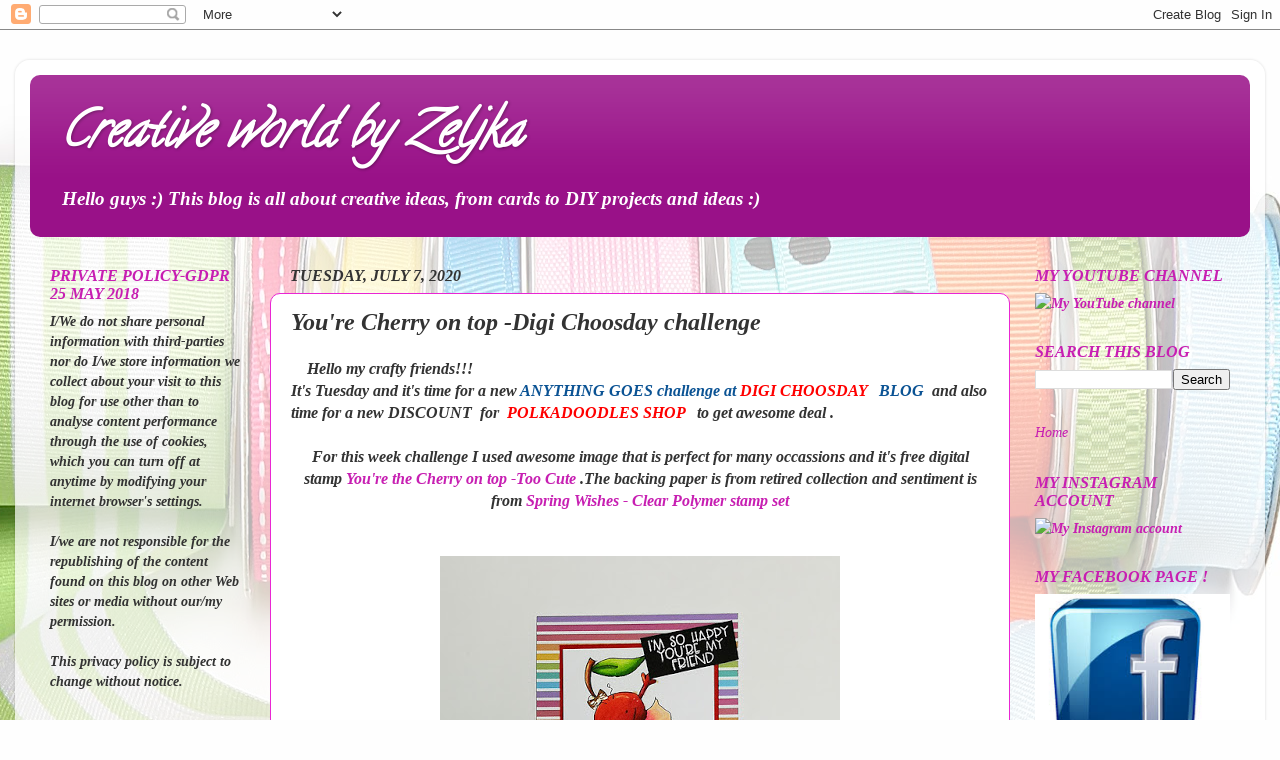

--- FILE ---
content_type: text/html; charset=UTF-8
request_url: https://creativemomanddaughter.blogspot.com/2020/07/youre-cherry-on-top-digi-choosday.html
body_size: 33754
content:
<!DOCTYPE html>
<html class='v2' dir='ltr' lang='en'>
<head>
<link href='https://www.blogger.com/static/v1/widgets/335934321-css_bundle_v2.css' rel='stylesheet' type='text/css'/>
<meta content='width=1100' name='viewport'/>
<meta content='text/html; charset=UTF-8' http-equiv='Content-Type'/>
<meta content='blogger' name='generator'/>
<link href='https://creativemomanddaughter.blogspot.com/favicon.ico' rel='icon' type='image/x-icon'/>
<link href='http://creativemomanddaughter.blogspot.com/2020/07/youre-cherry-on-top-digi-choosday.html' rel='canonical'/>
<link rel="alternate" type="application/atom+xml" title="Creative world by Zeljka - Atom" href="https://creativemomanddaughter.blogspot.com/feeds/posts/default" />
<link rel="alternate" type="application/rss+xml" title="Creative world by Zeljka - RSS" href="https://creativemomanddaughter.blogspot.com/feeds/posts/default?alt=rss" />
<link rel="service.post" type="application/atom+xml" title="Creative world by Zeljka - Atom" href="https://www.blogger.com/feeds/3659028159382069574/posts/default" />

<link rel="alternate" type="application/atom+xml" title="Creative world by Zeljka - Atom" href="https://creativemomanddaughter.blogspot.com/feeds/3338042705192902026/comments/default" />
<!--Can't find substitution for tag [blog.ieCssRetrofitLinks]-->
<link href='https://blogger.googleusercontent.com/img/b/R29vZ2xl/AVvXsEg0O12Id1-gYB6BzWoM5wxBpLsNDTH6SBatB6DILYpgfSmSiQQUvg4WFhWVBM09ImbiVOT2Lg-6ynJYBEYsvP2c43AqvI-eGWhFngdRY-1Y-yIEiG3tmYtbDRfqspjFMRfldSq5-KOgPhan/s400/Zelly-DC-7th-July.jpg' rel='image_src'/>
<meta content='http://creativemomanddaughter.blogspot.com/2020/07/youre-cherry-on-top-digi-choosday.html' property='og:url'/>
<meta content='You&#39;re Cherry on top -Digi Choosday challenge' property='og:title'/>
<meta content='     Hello my crafty friends!!!  It&#39;s Tuesday and it&#39;s time for a new   ANYTHING GOES  challenge at  DIGI CHOOSDAY    BLOG    and also time ...' property='og:description'/>
<meta content='https://blogger.googleusercontent.com/img/b/R29vZ2xl/AVvXsEg0O12Id1-gYB6BzWoM5wxBpLsNDTH6SBatB6DILYpgfSmSiQQUvg4WFhWVBM09ImbiVOT2Lg-6ynJYBEYsvP2c43AqvI-eGWhFngdRY-1Y-yIEiG3tmYtbDRfqspjFMRfldSq5-KOgPhan/w1200-h630-p-k-no-nu/Zelly-DC-7th-July.jpg' property='og:image'/>
<title>Creative world by Zeljka: You're Cherry on top -Digi Choosday challenge</title>
<style type='text/css'>@font-face{font-family:'Calligraffitti';font-style:normal;font-weight:400;font-display:swap;src:url(//fonts.gstatic.com/s/calligraffitti/v20/46k2lbT3XjDVqJw3DCmCFjE0vkFeOZdjppN_.woff2)format('woff2');unicode-range:U+0000-00FF,U+0131,U+0152-0153,U+02BB-02BC,U+02C6,U+02DA,U+02DC,U+0304,U+0308,U+0329,U+2000-206F,U+20AC,U+2122,U+2191,U+2193,U+2212,U+2215,U+FEFF,U+FFFD;}</style>
<style id='page-skin-1' type='text/css'><!--
/*-----------------------------------------------
Blogger Template Style
Name:     Picture Window
Designer: Blogger
URL:      www.blogger.com
----------------------------------------------- */
/* Content
----------------------------------------------- */
body {
font: italic bold 16px 'Times New Roman', Times, FreeSerif, serif;
color: #333333;
background: #fefefe url(//themes.googleusercontent.com/image?id=1huiBYMttnJbK71oO_kA92AZbM4_C5nlxa8A6dgAUNeYB4Q0Il5M7Lkty3rpTmY3IKG5A) no-repeat fixed top center /* Credit: clintscholz (http://www.istockphoto.com/file_closeup.php?id=5652399&platform=blogger) */;
}
html body .region-inner {
min-width: 0;
max-width: 100%;
width: auto;
}
.content-outer {
font-size: 90%;
}
a:link {
text-decoration:none;
color: #c71fb2;
}
a:visited {
text-decoration:none;
color: #7509bd;
}
a:hover {
text-decoration:underline;
color: #e717cf;
}
.content-outer {
background: transparent url(https://resources.blogblog.com/blogblog/data/1kt/transparent/white80.png) repeat scroll top left;
-moz-border-radius: 15px;
-webkit-border-radius: 15px;
-goog-ms-border-radius: 15px;
border-radius: 15px;
-moz-box-shadow: 0 0 3px rgba(0, 0, 0, .15);
-webkit-box-shadow: 0 0 3px rgba(0, 0, 0, .15);
-goog-ms-box-shadow: 0 0 3px rgba(0, 0, 0, .15);
box-shadow: 0 0 3px rgba(0, 0, 0, .15);
margin: 30px auto;
}
.content-inner {
padding: 15px;
}
/* Header
----------------------------------------------- */
.header-outer {
background: #991188 url(https://resources.blogblog.com/blogblog/data/1kt/transparent/header_gradient_shade.png) repeat-x scroll top left;
_background-image: none;
color: #ffffff;
-moz-border-radius: 10px;
-webkit-border-radius: 10px;
-goog-ms-border-radius: 10px;
border-radius: 10px;
}
.Header img, .Header #header-inner {
-moz-border-radius: 10px;
-webkit-border-radius: 10px;
-goog-ms-border-radius: 10px;
border-radius: 10px;
}
.header-inner .Header .titlewrapper,
.header-inner .Header .descriptionwrapper {
padding-left: 30px;
padding-right: 30px;
}
.Header h1 {
font: italic bold 50px Calligraffitti;
text-shadow: 1px 1px 3px rgba(0, 0, 0, 0.3);
}
.Header h1 a {
color: #ffffff;
}
.Header .description {
font-size: 130%;
}
/* Tabs
----------------------------------------------- */
.tabs-inner {
margin: .5em 0 0;
padding: 0;
}
.tabs-inner .section {
margin: 0;
}
.tabs-inner .widget ul {
padding: 0;
background: #f5f5f5 url(https://resources.blogblog.com/blogblog/data/1kt/transparent/tabs_gradient_shade.png) repeat scroll bottom;
-moz-border-radius: 10px;
-webkit-border-radius: 10px;
-goog-ms-border-radius: 10px;
border-radius: 10px;
}
.tabs-inner .widget li {
border: none;
}
.tabs-inner .widget li a {
display: inline-block;
padding: .5em 1em;
margin-right: 0;
color: #d016d0;
font: normal normal 15px Calligraffitti;
-moz-border-radius: 0 0 0 0;
-webkit-border-top-left-radius: 0;
-webkit-border-top-right-radius: 0;
-goog-ms-border-radius: 0 0 0 0;
border-radius: 0 0 0 0;
background: transparent none no-repeat scroll top left;
border-right: 1px solid #cccccc;
}
.tabs-inner .widget li:first-child a {
padding-left: 1.25em;
-moz-border-radius-topleft: 10px;
-moz-border-radius-bottomleft: 10px;
-webkit-border-top-left-radius: 10px;
-webkit-border-bottom-left-radius: 10px;
-goog-ms-border-top-left-radius: 10px;
-goog-ms-border-bottom-left-radius: 10px;
border-top-left-radius: 10px;
border-bottom-left-radius: 10px;
}
.tabs-inner .widget li.selected a,
.tabs-inner .widget li a:hover {
position: relative;
z-index: 1;
background: #ffffff url(https://resources.blogblog.com/blogblog/data/1kt/transparent/tabs_gradient_shade.png) repeat scroll bottom;
color: #f42cdd;
-moz-box-shadow: 0 0 0 rgba(0, 0, 0, .15);
-webkit-box-shadow: 0 0 0 rgba(0, 0, 0, .15);
-goog-ms-box-shadow: 0 0 0 rgba(0, 0, 0, .15);
box-shadow: 0 0 0 rgba(0, 0, 0, .15);
}
/* Headings
----------------------------------------------- */
h2 {
font: italic bold 16px 'Times New Roman', Times, FreeSerif, serif;
text-transform: uppercase;
color: #c71fb2;
margin: .5em 0;
}
/* Main
----------------------------------------------- */
.main-outer {
background: transparent none repeat scroll top center;
-moz-border-radius: 0 0 0 0;
-webkit-border-top-left-radius: 0;
-webkit-border-top-right-radius: 0;
-webkit-border-bottom-left-radius: 0;
-webkit-border-bottom-right-radius: 0;
-goog-ms-border-radius: 0 0 0 0;
border-radius: 0 0 0 0;
-moz-box-shadow: 0 0 0 rgba(0, 0, 0, .15);
-webkit-box-shadow: 0 0 0 rgba(0, 0, 0, .15);
-goog-ms-box-shadow: 0 0 0 rgba(0, 0, 0, .15);
box-shadow: 0 0 0 rgba(0, 0, 0, .15);
}
.main-inner {
padding: 15px 5px 20px;
}
.main-inner .column-center-inner {
padding: 0 0;
}
.main-inner .column-left-inner {
padding-left: 0;
}
.main-inner .column-right-inner {
padding-right: 0;
}
/* Posts
----------------------------------------------- */
h3.post-title {
margin: 0;
font: italic bold 24px 'Times New Roman', Times, FreeSerif, serif;
}
.comments h4 {
margin: 1em 0 0;
font: italic bold 24px 'Times New Roman', Times, FreeSerif, serif;
}
.date-header span {
color: #333333;
}
.post-outer {
background-color: #ffffff;
border: solid 1px #e926d3;
-moz-border-radius: 10px;
-webkit-border-radius: 10px;
border-radius: 10px;
-goog-ms-border-radius: 10px;
padding: 15px 20px;
margin: 0 -20px 20px;
}
.post-body {
line-height: 1.4;
font-size: 110%;
position: relative;
}
.post-header {
margin: 0 0 1.5em;
color: #e919e9;
line-height: 1.6;
}
.post-footer {
margin: .5em 0 0;
color: #e919e9;
line-height: 1.6;
}
#blog-pager {
font-size: 140%
}
#comments .comment-author {
padding-top: 1.5em;
border-top: dashed 1px #ccc;
border-top: dashed 1px rgba(128, 128, 128, .5);
background-position: 0 1.5em;
}
#comments .comment-author:first-child {
padding-top: 0;
border-top: none;
}
.avatar-image-container {
margin: .2em 0 0;
}
/* Comments
----------------------------------------------- */
.comments .comments-content .icon.blog-author {
background-repeat: no-repeat;
background-image: url([data-uri]);
}
.comments .comments-content .loadmore a {
border-top: 1px solid #e717cf;
border-bottom: 1px solid #e717cf;
}
.comments .continue {
border-top: 2px solid #e717cf;
}
/* Widgets
----------------------------------------------- */
.widget ul, .widget #ArchiveList ul.flat {
padding: 0;
list-style: none;
}
.widget ul li, .widget #ArchiveList ul.flat li {
border-top: dashed 1px #ccc;
border-top: dashed 1px rgba(128, 128, 128, .5);
}
.widget ul li:first-child, .widget #ArchiveList ul.flat li:first-child {
border-top: none;
}
.widget .post-body ul {
list-style: disc;
}
.widget .post-body ul li {
border: none;
}
/* Footer
----------------------------------------------- */
.footer-outer {
color:#ffdddd;
background: transparent url(https://resources.blogblog.com/blogblog/data/1kt/transparent/black50.png) repeat scroll top left;
-moz-border-radius: 10px 10px 10px 10px;
-webkit-border-top-left-radius: 10px;
-webkit-border-top-right-radius: 10px;
-webkit-border-bottom-left-radius: 10px;
-webkit-border-bottom-right-radius: 10px;
-goog-ms-border-radius: 10px 10px 10px 10px;
border-radius: 10px 10px 10px 10px;
-moz-box-shadow: 0 0 0 rgba(0, 0, 0, .15);
-webkit-box-shadow: 0 0 0 rgba(0, 0, 0, .15);
-goog-ms-box-shadow: 0 0 0 rgba(0, 0, 0, .15);
box-shadow: 0 0 0 rgba(0, 0, 0, .15);
}
.footer-inner {
padding: 10px 5px 20px;
}
.footer-outer a {
color: #ffdddd;
}
.footer-outer a:visited {
color: #cc9999;
}
.footer-outer a:hover {
color: #ffffff;
}
.footer-outer .widget h2 {
color: #c71fb2;
}
/* Mobile
----------------------------------------------- */
html body.mobile {
height: auto;
}
html body.mobile {
min-height: 480px;
background-size: 100% auto;
}
.mobile .body-fauxcolumn-outer {
background: transparent none repeat scroll top left;
}
html .mobile .mobile-date-outer, html .mobile .blog-pager {
border-bottom: none;
background: transparent none repeat scroll top center;
margin-bottom: 10px;
}
.mobile .date-outer {
background: transparent none repeat scroll top center;
}
.mobile .header-outer, .mobile .main-outer,
.mobile .post-outer, .mobile .footer-outer {
-moz-border-radius: 0;
-webkit-border-radius: 0;
-goog-ms-border-radius: 0;
border-radius: 0;
}
.mobile .content-outer,
.mobile .main-outer,
.mobile .post-outer {
background: inherit;
border: none;
}
.mobile .content-outer {
font-size: 100%;
}
.mobile-link-button {
background-color: #c71fb2;
}
.mobile-link-button a:link, .mobile-link-button a:visited {
color: #ffffff;
}
.mobile-index-contents {
color: #333333;
}
.mobile .tabs-inner .PageList .widget-content {
background: #ffffff url(https://resources.blogblog.com/blogblog/data/1kt/transparent/tabs_gradient_shade.png) repeat scroll bottom;
color: #f42cdd;
}
.mobile .tabs-inner .PageList .widget-content .pagelist-arrow {
border-left: 1px solid #cccccc;
}

--></style>
<style id='template-skin-1' type='text/css'><!--
body {
min-width: 1250px;
}
.content-outer, .content-fauxcolumn-outer, .region-inner {
min-width: 1250px;
max-width: 1250px;
_width: 1250px;
}
.main-inner .columns {
padding-left: 240px;
padding-right: 240px;
}
.main-inner .fauxcolumn-center-outer {
left: 240px;
right: 240px;
/* IE6 does not respect left and right together */
_width: expression(this.parentNode.offsetWidth -
parseInt("240px") -
parseInt("240px") + 'px');
}
.main-inner .fauxcolumn-left-outer {
width: 240px;
}
.main-inner .fauxcolumn-right-outer {
width: 240px;
}
.main-inner .column-left-outer {
width: 240px;
right: 100%;
margin-left: -240px;
}
.main-inner .column-right-outer {
width: 240px;
margin-right: -240px;
}
#layout {
min-width: 0;
}
#layout .content-outer {
min-width: 0;
width: 800px;
}
#layout .region-inner {
min-width: 0;
width: auto;
}
body#layout div.add_widget {
padding: 8px;
}
body#layout div.add_widget a {
margin-left: 32px;
}
--></style>
<style>
    body {background-image:url(\/\/themes.googleusercontent.com\/image?id=1huiBYMttnJbK71oO_kA92AZbM4_C5nlxa8A6dgAUNeYB4Q0Il5M7Lkty3rpTmY3IKG5A);}
    
@media (max-width: 200px) { body {background-image:url(\/\/themes.googleusercontent.com\/image?id=1huiBYMttnJbK71oO_kA92AZbM4_C5nlxa8A6dgAUNeYB4Q0Il5M7Lkty3rpTmY3IKG5A&options=w200);}}
@media (max-width: 400px) and (min-width: 201px) { body {background-image:url(\/\/themes.googleusercontent.com\/image?id=1huiBYMttnJbK71oO_kA92AZbM4_C5nlxa8A6dgAUNeYB4Q0Il5M7Lkty3rpTmY3IKG5A&options=w400);}}
@media (max-width: 800px) and (min-width: 401px) { body {background-image:url(\/\/themes.googleusercontent.com\/image?id=1huiBYMttnJbK71oO_kA92AZbM4_C5nlxa8A6dgAUNeYB4Q0Il5M7Lkty3rpTmY3IKG5A&options=w800);}}
@media (max-width: 1200px) and (min-width: 801px) { body {background-image:url(\/\/themes.googleusercontent.com\/image?id=1huiBYMttnJbK71oO_kA92AZbM4_C5nlxa8A6dgAUNeYB4Q0Il5M7Lkty3rpTmY3IKG5A&options=w1200);}}
/* Last tag covers anything over one higher than the previous max-size cap. */
@media (min-width: 1201px) { body {background-image:url(\/\/themes.googleusercontent.com\/image?id=1huiBYMttnJbK71oO_kA92AZbM4_C5nlxa8A6dgAUNeYB4Q0Il5M7Lkty3rpTmY3IKG5A&options=w1600);}}
  </style>
<link href='https://www.blogger.com/dyn-css/authorization.css?targetBlogID=3659028159382069574&amp;zx=61eb5834-aea3-4c1a-845d-bb884c432ea5' media='none' onload='if(media!=&#39;all&#39;)media=&#39;all&#39;' rel='stylesheet'/><noscript><link href='https://www.blogger.com/dyn-css/authorization.css?targetBlogID=3659028159382069574&amp;zx=61eb5834-aea3-4c1a-845d-bb884c432ea5' rel='stylesheet'/></noscript>
<meta name='google-adsense-platform-account' content='ca-host-pub-1556223355139109'/>
<meta name='google-adsense-platform-domain' content='blogspot.com'/>

<!-- data-ad-client=ca-pub-2032881016315119 -->

</head>
<body class='loading variant-shade'>
<div class='navbar section' id='navbar' name='Navbar'><div class='widget Navbar' data-version='1' id='Navbar1'><script type="text/javascript">
    function setAttributeOnload(object, attribute, val) {
      if(window.addEventListener) {
        window.addEventListener('load',
          function(){ object[attribute] = val; }, false);
      } else {
        window.attachEvent('onload', function(){ object[attribute] = val; });
      }
    }
  </script>
<div id="navbar-iframe-container"></div>
<script type="text/javascript" src="https://apis.google.com/js/platform.js"></script>
<script type="text/javascript">
      gapi.load("gapi.iframes:gapi.iframes.style.bubble", function() {
        if (gapi.iframes && gapi.iframes.getContext) {
          gapi.iframes.getContext().openChild({
              url: 'https://www.blogger.com/navbar/3659028159382069574?po\x3d3338042705192902026\x26origin\x3dhttps://creativemomanddaughter.blogspot.com',
              where: document.getElementById("navbar-iframe-container"),
              id: "navbar-iframe"
          });
        }
      });
    </script><script type="text/javascript">
(function() {
var script = document.createElement('script');
script.type = 'text/javascript';
script.src = '//pagead2.googlesyndication.com/pagead/js/google_top_exp.js';
var head = document.getElementsByTagName('head')[0];
if (head) {
head.appendChild(script);
}})();
</script>
</div></div>
<div class='body-fauxcolumns'>
<div class='fauxcolumn-outer body-fauxcolumn-outer'>
<div class='cap-top'>
<div class='cap-left'></div>
<div class='cap-right'></div>
</div>
<div class='fauxborder-left'>
<div class='fauxborder-right'></div>
<div class='fauxcolumn-inner'>
</div>
</div>
<div class='cap-bottom'>
<div class='cap-left'></div>
<div class='cap-right'></div>
</div>
</div>
</div>
<div class='content'>
<div class='content-fauxcolumns'>
<div class='fauxcolumn-outer content-fauxcolumn-outer'>
<div class='cap-top'>
<div class='cap-left'></div>
<div class='cap-right'></div>
</div>
<div class='fauxborder-left'>
<div class='fauxborder-right'></div>
<div class='fauxcolumn-inner'>
</div>
</div>
<div class='cap-bottom'>
<div class='cap-left'></div>
<div class='cap-right'></div>
</div>
</div>
</div>
<div class='content-outer'>
<div class='content-cap-top cap-top'>
<div class='cap-left'></div>
<div class='cap-right'></div>
</div>
<div class='fauxborder-left content-fauxborder-left'>
<div class='fauxborder-right content-fauxborder-right'></div>
<div class='content-inner'>
<header>
<div class='header-outer'>
<div class='header-cap-top cap-top'>
<div class='cap-left'></div>
<div class='cap-right'></div>
</div>
<div class='fauxborder-left header-fauxborder-left'>
<div class='fauxborder-right header-fauxborder-right'></div>
<div class='region-inner header-inner'>
<div class='header section' id='header' name='Header'><div class='widget Header' data-version='1' id='Header1'>
<div id='header-inner'>
<div class='titlewrapper'>
<h1 class='title'>
<a href='https://creativemomanddaughter.blogspot.com/'>
Creative world by Zeljka
</a>
</h1>
</div>
<div class='descriptionwrapper'>
<p class='description'><span>Hello guys :)
This blog is all about creative ideas, from cards to DIY projects and ideas :)

</span></p>
</div>
</div>
</div></div>
</div>
</div>
<div class='header-cap-bottom cap-bottom'>
<div class='cap-left'></div>
<div class='cap-right'></div>
</div>
</div>
</header>
<div class='tabs-outer'>
<div class='tabs-cap-top cap-top'>
<div class='cap-left'></div>
<div class='cap-right'></div>
</div>
<div class='fauxborder-left tabs-fauxborder-left'>
<div class='fauxborder-right tabs-fauxborder-right'></div>
<div class='region-inner tabs-inner'>
<div class='tabs no-items section' id='crosscol' name='Cross-Column'></div>
<div class='tabs no-items section' id='crosscol-overflow' name='Cross-Column 2'></div>
</div>
</div>
<div class='tabs-cap-bottom cap-bottom'>
<div class='cap-left'></div>
<div class='cap-right'></div>
</div>
</div>
<div class='main-outer'>
<div class='main-cap-top cap-top'>
<div class='cap-left'></div>
<div class='cap-right'></div>
</div>
<div class='fauxborder-left main-fauxborder-left'>
<div class='fauxborder-right main-fauxborder-right'></div>
<div class='region-inner main-inner'>
<div class='columns fauxcolumns'>
<div class='fauxcolumn-outer fauxcolumn-center-outer'>
<div class='cap-top'>
<div class='cap-left'></div>
<div class='cap-right'></div>
</div>
<div class='fauxborder-left'>
<div class='fauxborder-right'></div>
<div class='fauxcolumn-inner'>
</div>
</div>
<div class='cap-bottom'>
<div class='cap-left'></div>
<div class='cap-right'></div>
</div>
</div>
<div class='fauxcolumn-outer fauxcolumn-left-outer'>
<div class='cap-top'>
<div class='cap-left'></div>
<div class='cap-right'></div>
</div>
<div class='fauxborder-left'>
<div class='fauxborder-right'></div>
<div class='fauxcolumn-inner'>
</div>
</div>
<div class='cap-bottom'>
<div class='cap-left'></div>
<div class='cap-right'></div>
</div>
</div>
<div class='fauxcolumn-outer fauxcolumn-right-outer'>
<div class='cap-top'>
<div class='cap-left'></div>
<div class='cap-right'></div>
</div>
<div class='fauxborder-left'>
<div class='fauxborder-right'></div>
<div class='fauxcolumn-inner'>
</div>
</div>
<div class='cap-bottom'>
<div class='cap-left'></div>
<div class='cap-right'></div>
</div>
</div>
<!-- corrects IE6 width calculation -->
<div class='columns-inner'>
<div class='column-center-outer'>
<div class='column-center-inner'>
<div class='main section' id='main' name='Main'><div class='widget Blog' data-version='1' id='Blog1'>
<div class='blog-posts hfeed'>

          <div class="date-outer">
        
<h2 class='date-header'><span>Tuesday, July 7, 2020</span></h2>

          <div class="date-posts">
        
<div class='post-outer'>
<div class='post hentry uncustomized-post-template' itemprop='blogPost' itemscope='itemscope' itemtype='http://schema.org/BlogPosting'>
<meta content='https://blogger.googleusercontent.com/img/b/R29vZ2xl/AVvXsEg0O12Id1-gYB6BzWoM5wxBpLsNDTH6SBatB6DILYpgfSmSiQQUvg4WFhWVBM09ImbiVOT2Lg-6ynJYBEYsvP2c43AqvI-eGWhFngdRY-1Y-yIEiG3tmYtbDRfqspjFMRfldSq5-KOgPhan/s400/Zelly-DC-7th-July.jpg' itemprop='image_url'/>
<meta content='3659028159382069574' itemprop='blogId'/>
<meta content='3338042705192902026' itemprop='postId'/>
<a name='3338042705192902026'></a>
<h3 class='post-title entry-title' itemprop='name'>
You're Cherry on top -Digi Choosday challenge
</h3>
<div class='post-header'>
<div class='post-header-line-1'></div>
</div>
<div class='post-body entry-content' id='post-body-3338042705192902026' itemprop='description articleBody'>
<span style="background-color: white; color: #333333; font-family: &quot;times new roman&quot; , &quot;times&quot; , &quot;freeserif&quot; , serif; font-size: 15.84px; font-style: italic; font-weight: 700;">&nbsp; &nbsp;&nbsp;</span><i style="background-color: white; color: #333333; font-family: &quot;Times New Roman&quot;, Times, FreeSerif, serif; font-size: 15.84px; font-weight: 700;"><span style="text-align: center;">Hello my crafty friends!!!</span></i><br />
<i style="background-color: white; color: #333333; font-family: &quot;Times New Roman&quot;, Times, FreeSerif, serif; font-size: 15.84px; font-weight: 700;"><span style="text-align: center;">It's Tuesday and it's time for a new</span><span style="text-align: center;"><span style="color: orange;">&nbsp;</span><span style="color: #0b5394;">ANYTHING GOES&nbsp;</span></span><span style="color: #0b5394; text-align: center;">challenge at&nbsp;</span><span style="text-align: center;"><a href="https://digichoosday.blogspot.hr/" style="color: #7509bd; text-decoration-line: none;" target="_blank"><span style="color: red;">DIGI CHOOSDAY</span></a><span style="color: #0b5394;">&nbsp;&nbsp;&nbsp;BLOG</span></span><span style="color: magenta; text-align: center;">&nbsp;&nbsp;</span><span style="text-align: center;">and also time for a new DISCOUNT&nbsp; for&nbsp;&nbsp;<span style="color: red;"><a href="https://shareasale.com/r.cfm?b=1380146&amp;u=2100624&amp;m=89703&amp;urllink=&amp;afftrack=" style="color: #7509bd; text-decoration-line: none;" target="_blank"><span style="color: red;">POLKADOODLES SHOP</span></a>&nbsp;&nbsp;&nbsp;</span>to get awesome deal .</span></i><br />
<br />
<div style="text-align: center;">
<span style="color: #333333; font-family: &quot;times new roman&quot; , &quot;times&quot; , &quot;freeserif&quot; , serif;"><span style="font-size: 15.84px;"><b><i>For this week challenge I used awesome image that is perfect for many occassions and it's free digital stamp&nbsp;<a href="https://shareasale.com/r.cfm?b=1377353&amp;u=2100624&amp;m=89703&amp;urllink=www%2Epolkadoodles%2Eco%2Euk%2Fyoure%2Dthe%2Dcherry%2Don%2Dtop%2Dtoo%2Dcute%2Dcraft%2Ddigi%2Ddownload%2F&amp;afftrack=" target="_blank">You're the Cherry on top -Too Cute</a>&nbsp;.The backing paper is from retired collection and sentiment is from&nbsp;<a href="https://www.polkadoodles.co.uk/spring-wishes-clear-polymer-stamp-set/?sscid=71k4_61vii&amp;" target="_blank">Spring Wishes - Clear Polymer stamp set</a></i></b></span></span></div>
<div style="text-align: center;">
<br /></div>
<i style="background-color: white; color: #333333; font-family: &quot;Times New Roman&quot;, Times, FreeSerif, serif; font-size: 15.84px; font-weight: 700;"><span style="text-align: center;"></span></i><br />
<div class="separator" style="clear: both; text-align: center;">
<i style="background-color: white; color: #333333; font-family: &quot;Times New Roman&quot;, Times, FreeSerif, serif; font-size: 15.84px; font-weight: 700;"><span style="text-align: center;"><a href="https://blogger.googleusercontent.com/img/b/R29vZ2xl/AVvXsEg0O12Id1-gYB6BzWoM5wxBpLsNDTH6SBatB6DILYpgfSmSiQQUvg4WFhWVBM09ImbiVOT2Lg-6ynJYBEYsvP2c43AqvI-eGWhFngdRY-1Y-yIEiG3tmYtbDRfqspjFMRfldSq5-KOgPhan/s1600/Zelly-DC-7th-July.jpg" imageanchor="1" style="margin-left: 1em; margin-right: 1em;"><img border="0" data-original-height="400" data-original-width="400" height="400" src="https://blogger.googleusercontent.com/img/b/R29vZ2xl/AVvXsEg0O12Id1-gYB6BzWoM5wxBpLsNDTH6SBatB6DILYpgfSmSiQQUvg4WFhWVBM09ImbiVOT2Lg-6ynJYBEYsvP2c43AqvI-eGWhFngdRY-1Y-yIEiG3tmYtbDRfqspjFMRfldSq5-KOgPhan/s400/Zelly-DC-7th-July.jpg" width="400" /></a></span></i></div>
<i style="background-color: white; color: #333333; font-family: &quot;Times New Roman&quot;, Times, FreeSerif, serif; font-size: 15.84px; font-weight: 700;"><span style="text-align: center;">
</span></i>
<div class="separator" style="clear: both; text-align: center;">
</div>
<i style="background-color: white; color: #333333; font-family: &quot;Times New Roman&quot;, Times, FreeSerif, serif; font-size: 15.84px; font-weight: 700;"><span style="text-align: center;">
<a name="more"></a>I coloured the image with my Pro markers and add to red card base that is half centimetar&nbsp; biger so it give a nice red frame .Everything together I add to rainbow paper and add to white card base.The sentiment is heat embossed with white embossing powder on black paper .I love the comntrast black sentiment against the colorful background .<br />
<div class="separator" style="clear: both; text-align: center;">
<br /></div>
<div class="separator" style="clear: both; text-align: center;">
</div>
<div class="separator" style="clear: both; font-size: 15.84px; text-align: start;">
<i style="font-size: 15.84px;">&nbsp; &nbsp; &nbsp; &nbsp; &nbsp; &nbsp; &nbsp; &nbsp; &nbsp; &nbsp; &nbsp; &nbsp; &nbsp; &nbsp; &nbsp; &nbsp; &nbsp; &nbsp; &nbsp;If you need some inspirations go to our FB pages...</i></div>
</span></i><br />
<div class="separator" style="background-color: white; clear: both; color: #333333; font-family: &quot;times new roman&quot;, times, freeserif, serif; font-size: 15.84px; font-style: italic; font-weight: 700; text-align: center;">
<i><a href="https://www.facebook.com/groups/DigiChoosday/" style="color: red; text-decoration-line: none;" target="_blank">DIGI CHOOSDAY</a>&nbsp;</i></div>
<div class="separator" style="background-color: white; clear: both; color: #333333; font-family: &quot;times new roman&quot;, times, freeserif, serif; font-size: 15.84px; font-style: italic; font-weight: 700; text-align: center;">
<i><a href="https://www.facebook.com/groups/polkadoodles/" style="color: red; text-decoration-line: none;" target="_blank">POLKADOODLES</a>&nbsp;</i></div>
<div class="separator" style="background-color: white; clear: both; color: #333333; font-family: &quot;times new roman&quot;, times, freeserif, serif; font-size: 15.84px; font-style: italic; font-weight: 700; text-align: center;">
<i>or you like&nbsp; Anything Goes challenges ,than join us here...</i></div>
<div class="separator" style="background-color: white; clear: both; color: #333333; font-family: &quot;times new roman&quot;, times, freeserif, serif; font-size: 15.84px; font-style: italic; font-weight: 700; text-align: center;">
<i><span style="color: red;"><a href="https://digichoosday.blogspot.com/" style="color: #7509bd; text-decoration-line: none;" target="_blank"><span style="color: red;">DIGI CHOOSDAY</span></a>&nbsp;CHALLENGE</span>&nbsp;</i></div>
<div class="separator" style="background-color: white; clear: both; color: #333333; font-family: &quot;times new roman&quot;, times, freeserif, serif; font-size: 15.84px; font-style: italic; font-weight: 700; text-align: center;">
<i><span style="font-size: 15.84px;"></span></i></div>
<div class="separator" style="background-color: white; clear: both; color: #333333; font-family: &quot;times new roman&quot;, times, freeserif, serif; font-size: 15.84px; font-style: italic; font-weight: 700; text-align: center;">
<a href="https://polkadoodle.blogspot.com/" style="color: red; text-decoration-line: none;" target="_blank">POLKADOODLES CHALLENGE</a></div>
<div class="separator" style="background-color: white; clear: both; color: #333333; font-family: &quot;times new roman&quot;, times, freeserif, serif; font-size: 15.84px; font-style: italic; font-weight: 700; text-align: center;">
<br /></div>
<div class="separator" style="background-color: white; clear: both; color: #333333; font-family: &quot;times new roman&quot;, times, freeserif, serif; font-size: 15.84px; font-style: italic; font-weight: 700; text-align: center;">
<br /></div>
<div class="separator" style="background-color: white; clear: both; color: #333333; font-family: &quot;times new roman&quot;, times, freeserif, serif; font-size: 15.84px; font-style: italic; font-weight: 700; text-align: center;">
<span style="color: purple; font-family: inherit; font-size: 15.84px;">Where available I use compensated affiliate links which means if you make a purchase I receive a small commission at no extra cost to you. Thank you so much for your support!</span><span style="font-family: inherit; font-size: 15.84px;">&nbsp;</span></div>
<div class="separator" style="background-color: white; clear: both; color: #333333; font-family: &quot;times new roman&quot;, times, freeserif, serif; font-size: 15.84px; font-style: italic; font-weight: 700; text-align: center;">
<span style="font-family: inherit; font-size: 15.84px;"><br /></span></div>
<div class="separator" style="background-color: white; clear: both; color: #333333; font-family: &quot;times new roman&quot;, times, freeserif, serif; font-size: 15.84px; font-style: italic; font-weight: 700; text-align: center;">
<span style="font-family: inherit; font-size: 15.84px;">With this card I will participate at...</span></div>
<div class="separator" style="background-color: white; clear: both; color: #333333; font-family: &quot;times new roman&quot;, times, freeserif, serif; font-size: 15.84px; font-style: italic; font-weight: 700; text-align: center;">
<a href="https://avenue613.blogspot.com/2020/07/challenge-235-july-2020-anything-goes.html" style="color: #e717cf; font-size: 15.84px;" target="_blank">613 Avenue Create-CHALLENGE #235 - JULY 2020 Anything Goes w/Optional Twist - The Sentiment As The Focal</a></div>
<div class="separator" style="background-color: white; clear: both; color: #333333; font-family: &quot;times new roman&quot;, times, freeserif, serif; font-size: 15.84px; font-style: italic; font-weight: 700; text-align: center;">
</div>
<div class="separator" style="clear: both; font-size: 15.84px;">
<a href="http://craftycreationschallenges.blogspot.com/2020/07/july-challenge-411-anything-goes.html" style="color: #7509bd; text-decoration-line: none;" target="_blank">Crafty creations-July Challenge (#411) - Anything Goes</a></div>
<div class="separator" style="clear: both; font-size: 15.84px;">
<a href="https://lovetocraftchallengeblog.blogspot.com/2020/07/ltccb-48-july-anything-goes.html" style="color: #e717cf;" target="_blank">LTCCB #48 - July Anything Goes</a></div>
<div class="separator" style="clear: both; font-size: 15.84px;">
<a href="https://lovetoscrapchallengeblog.blogspot.com/2020/07/ltscb-135-anything-goes.html" style="color: #7509bd; text-decoration-line: none;" target="_blank">LTSCB #135 - Anything Goes</a></div>
<div class="separator" style="clear: both; font-size: 15.84px;">
<a href="https://aperfecttimetocraft.blogspot.com/2020/07/a-perfect-time-to-craft-challenge.html" style="color: #7509bd; text-decoration-line: none;" target="_blank">A Perfect Time To Craft Challenge foJuly, #7 - 2020</a></div>
<div class="separator" style="clear: both; font-size: 15.84px;">
<a href="https://morgansartworld.blogspot.com/2020/07/morgans-artworld-challenge-7.html" style="color: #7509bd; text-decoration-line: none;" target="_blank">Morgan's ArtWorld Challenge #7</a></div>
<div class="separator" style="clear: both; font-size: 15.84px;">
<a href="https://www.simonsaysstampblog.com/wednesdaychallenge/simon-says-bright-and-cheerful/" target="_blank">Simon Says: Bright and Cheerful</a>&nbsp;</div>
<div class="separator" style="clear: both; font-size: 15.84px;">
<a href="https://cutecardthursday.blogspot.com/2020/07/challenge-641-anything-goes.html" target="_blank">Cute card Thursday -Challenge 641 - Anything Goes!</a></div>
<div class="separator" style="clear: both; font-size: 15.84px;">
<a href="http://carabbiemomentsofcraft.blogspot.com/2020/07/challenge-194.html" target="_blank"> Creative Moments - Challenge 194 AG</a></div>
<div class="separator" style="clear: both; font-size: 15.84px;">
<a href="http://mmmchallengeblog.blogspot.com/2020/07/challenge-126-stars-and-or-stripes.html" target="_blank">Make my Monday - Challenge 126 Stars and or Stripes</a></div>
<i style="background-color: white; color: #333333; font-family: &quot;Times New Roman&quot;, Times, FreeSerif, serif; font-size: 15.84px; font-weight: 700;"><span style="text-align: center;"></span></i><br />
<div class="separator" style="clear: both; text-align: center;">
<i style="background-color: white; color: #333333; font-family: &quot;Times New Roman&quot;, Times, FreeSerif, serif; font-size: 15.84px; font-weight: 700;"><br /></i></div>
<div class="separator" style="clear: both; text-align: center;">
<i style="background-color: white; color: #333333; font-family: &quot;Times New Roman&quot;, Times, FreeSerif, serif; font-size: 15.84px; font-weight: 700;"><br /></i></div>
<div style='clear: both;'></div>
</div>
<div class='post-footer'>
<div class='post-footer-line post-footer-line-1'>
<span class='post-author vcard'>
</span>
<span class='post-timestamp'>
at
<meta content='http://creativemomanddaughter.blogspot.com/2020/07/youre-cherry-on-top-digi-choosday.html' itemprop='url'/>
<a class='timestamp-link' href='https://creativemomanddaughter.blogspot.com/2020/07/youre-cherry-on-top-digi-choosday.html' rel='bookmark' title='permanent link'><abbr class='published' itemprop='datePublished' title='2020-07-07T08:00:00+02:00'>July 07, 2020</abbr></a>
</span>
<span class='post-comment-link'>
</span>
<span class='post-icons'>
<span class='item-control blog-admin pid-679206070'>
<a href='https://www.blogger.com/post-edit.g?blogID=3659028159382069574&postID=3338042705192902026&from=pencil' title='Edit Post'>
<img alt='' class='icon-action' height='18' src='https://resources.blogblog.com/img/icon18_edit_allbkg.gif' width='18'/>
</a>
</span>
</span>
<div class='post-share-buttons goog-inline-block'>
<a class='goog-inline-block share-button sb-email' href='https://www.blogger.com/share-post.g?blogID=3659028159382069574&postID=3338042705192902026&target=email' target='_blank' title='Email This'><span class='share-button-link-text'>Email This</span></a><a class='goog-inline-block share-button sb-blog' href='https://www.blogger.com/share-post.g?blogID=3659028159382069574&postID=3338042705192902026&target=blog' onclick='window.open(this.href, "_blank", "height=270,width=475"); return false;' target='_blank' title='BlogThis!'><span class='share-button-link-text'>BlogThis!</span></a><a class='goog-inline-block share-button sb-twitter' href='https://www.blogger.com/share-post.g?blogID=3659028159382069574&postID=3338042705192902026&target=twitter' target='_blank' title='Share to X'><span class='share-button-link-text'>Share to X</span></a><a class='goog-inline-block share-button sb-facebook' href='https://www.blogger.com/share-post.g?blogID=3659028159382069574&postID=3338042705192902026&target=facebook' onclick='window.open(this.href, "_blank", "height=430,width=640"); return false;' target='_blank' title='Share to Facebook'><span class='share-button-link-text'>Share to Facebook</span></a><a class='goog-inline-block share-button sb-pinterest' href='https://www.blogger.com/share-post.g?blogID=3659028159382069574&postID=3338042705192902026&target=pinterest' target='_blank' title='Share to Pinterest'><span class='share-button-link-text'>Share to Pinterest</span></a>
</div>
</div>
<div class='post-footer-line post-footer-line-2'>
<span class='post-labels'>
</span>
</div>
<div class='post-footer-line post-footer-line-3'>
<span class='post-location'>
</span>
</div>
</div>
</div>
<div class='comments' id='comments'>
<a name='comments'></a>
<h4>13 comments:</h4>
<div class='comments-content'>
<script async='async' src='' type='text/javascript'></script>
<script type='text/javascript'>
    (function() {
      var items = null;
      var msgs = null;
      var config = {};

// <![CDATA[
      var cursor = null;
      if (items && items.length > 0) {
        cursor = parseInt(items[items.length - 1].timestamp) + 1;
      }

      var bodyFromEntry = function(entry) {
        var text = (entry &&
                    ((entry.content && entry.content.$t) ||
                     (entry.summary && entry.summary.$t))) ||
            '';
        if (entry && entry.gd$extendedProperty) {
          for (var k in entry.gd$extendedProperty) {
            if (entry.gd$extendedProperty[k].name == 'blogger.contentRemoved') {
              return '<span class="deleted-comment">' + text + '</span>';
            }
          }
        }
        return text;
      }

      var parse = function(data) {
        cursor = null;
        var comments = [];
        if (data && data.feed && data.feed.entry) {
          for (var i = 0, entry; entry = data.feed.entry[i]; i++) {
            var comment = {};
            // comment ID, parsed out of the original id format
            var id = /blog-(\d+).post-(\d+)/.exec(entry.id.$t);
            comment.id = id ? id[2] : null;
            comment.body = bodyFromEntry(entry);
            comment.timestamp = Date.parse(entry.published.$t) + '';
            if (entry.author && entry.author.constructor === Array) {
              var auth = entry.author[0];
              if (auth) {
                comment.author = {
                  name: (auth.name ? auth.name.$t : undefined),
                  profileUrl: (auth.uri ? auth.uri.$t : undefined),
                  avatarUrl: (auth.gd$image ? auth.gd$image.src : undefined)
                };
              }
            }
            if (entry.link) {
              if (entry.link[2]) {
                comment.link = comment.permalink = entry.link[2].href;
              }
              if (entry.link[3]) {
                var pid = /.*comments\/default\/(\d+)\?.*/.exec(entry.link[3].href);
                if (pid && pid[1]) {
                  comment.parentId = pid[1];
                }
              }
            }
            comment.deleteclass = 'item-control blog-admin';
            if (entry.gd$extendedProperty) {
              for (var k in entry.gd$extendedProperty) {
                if (entry.gd$extendedProperty[k].name == 'blogger.itemClass') {
                  comment.deleteclass += ' ' + entry.gd$extendedProperty[k].value;
                } else if (entry.gd$extendedProperty[k].name == 'blogger.displayTime') {
                  comment.displayTime = entry.gd$extendedProperty[k].value;
                }
              }
            }
            comments.push(comment);
          }
        }
        return comments;
      };

      var paginator = function(callback) {
        if (hasMore()) {
          var url = config.feed + '?alt=json&v=2&orderby=published&reverse=false&max-results=50';
          if (cursor) {
            url += '&published-min=' + new Date(cursor).toISOString();
          }
          window.bloggercomments = function(data) {
            var parsed = parse(data);
            cursor = parsed.length < 50 ? null
                : parseInt(parsed[parsed.length - 1].timestamp) + 1
            callback(parsed);
            window.bloggercomments = null;
          }
          url += '&callback=bloggercomments';
          var script = document.createElement('script');
          script.type = 'text/javascript';
          script.src = url;
          document.getElementsByTagName('head')[0].appendChild(script);
        }
      };
      var hasMore = function() {
        return !!cursor;
      };
      var getMeta = function(key, comment) {
        if ('iswriter' == key) {
          var matches = !!comment.author
              && comment.author.name == config.authorName
              && comment.author.profileUrl == config.authorUrl;
          return matches ? 'true' : '';
        } else if ('deletelink' == key) {
          return config.baseUri + '/comment/delete/'
               + config.blogId + '/' + comment.id;
        } else if ('deleteclass' == key) {
          return comment.deleteclass;
        }
        return '';
      };

      var replybox = null;
      var replyUrlParts = null;
      var replyParent = undefined;

      var onReply = function(commentId, domId) {
        if (replybox == null) {
          // lazily cache replybox, and adjust to suit this style:
          replybox = document.getElementById('comment-editor');
          if (replybox != null) {
            replybox.height = '250px';
            replybox.style.display = 'block';
            replyUrlParts = replybox.src.split('#');
          }
        }
        if (replybox && (commentId !== replyParent)) {
          replybox.src = '';
          document.getElementById(domId).insertBefore(replybox, null);
          replybox.src = replyUrlParts[0]
              + (commentId ? '&parentID=' + commentId : '')
              + '#' + replyUrlParts[1];
          replyParent = commentId;
        }
      };

      var hash = (window.location.hash || '#').substring(1);
      var startThread, targetComment;
      if (/^comment-form_/.test(hash)) {
        startThread = hash.substring('comment-form_'.length);
      } else if (/^c[0-9]+$/.test(hash)) {
        targetComment = hash.substring(1);
      }

      // Configure commenting API:
      var configJso = {
        'maxDepth': config.maxThreadDepth
      };
      var provider = {
        'id': config.postId,
        'data': items,
        'loadNext': paginator,
        'hasMore': hasMore,
        'getMeta': getMeta,
        'onReply': onReply,
        'rendered': true,
        'initComment': targetComment,
        'initReplyThread': startThread,
        'config': configJso,
        'messages': msgs
      };

      var render = function() {
        if (window.goog && window.goog.comments) {
          var holder = document.getElementById('comment-holder');
          window.goog.comments.render(holder, provider);
        }
      };

      // render now, or queue to render when library loads:
      if (window.goog && window.goog.comments) {
        render();
      } else {
        window.goog = window.goog || {};
        window.goog.comments = window.goog.comments || {};
        window.goog.comments.loadQueue = window.goog.comments.loadQueue || [];
        window.goog.comments.loadQueue.push(render);
      }
    })();
// ]]>
  </script>
<div id='comment-holder'>
<div class="comment-thread toplevel-thread"><ol id="top-ra"><li class="comment" id="c4698690721784072941"><div class="avatar-image-container"><img src="//blogger.googleusercontent.com/img/b/R29vZ2xl/AVvXsEjdorxJAm-wrakr34mgrzCRGAqVY0UI6aNYalmIXl973jhl4hhAeOT60gzltzS7wcP49gcZ5z8wbXYwpukU5YU85J5v2zlZPrjE3_BOUX1018rR0nk0Ek5oG4VE5G6OXg/s45-c/Baby+Maddie+CU.JPG" alt=""/></div><div class="comment-block"><div class="comment-header"><cite class="user"><a href="https://www.blogger.com/profile/05659827936756503334" rel="nofollow">Jane Savage</a></cite><span class="icon user "></span><span class="datetime secondary-text"><a rel="nofollow" href="https://creativemomanddaughter.blogspot.com/2020/07/youre-cherry-on-top-digi-choosday.html?showComment=1594109985193#c4698690721784072941">July 7, 2020 at 10:19&#8239;AM</a></span></div><p class="comment-content">Aww what a super joyful card, Zelly! Adore this! xx</p><span class="comment-actions secondary-text"><a class="comment-reply" target="_self" data-comment-id="4698690721784072941">Reply</a><span class="item-control blog-admin blog-admin pid-2071138006"><a target="_self" href="https://www.blogger.com/comment/delete/3659028159382069574/4698690721784072941">Delete</a></span></span></div><div class="comment-replies"><div id="c4698690721784072941-rt" class="comment-thread inline-thread hidden"><span class="thread-toggle thread-expanded"><span class="thread-arrow"></span><span class="thread-count"><a target="_self">Replies</a></span></span><ol id="c4698690721784072941-ra" class="thread-chrome thread-expanded"><div></div><div id="c4698690721784072941-continue" class="continue"><a class="comment-reply" target="_self" data-comment-id="4698690721784072941">Reply</a></div></ol></div></div><div class="comment-replybox-single" id="c4698690721784072941-ce"></div></li><li class="comment" id="c2602874582537968056"><div class="avatar-image-container"><img src="//3.bp.blogspot.com/-qCQOrEdnYDk/ZhJUiwrDQuI/AAAAAAAAPJA/MnQcSjWOX1EtPon8eJCO9utR_InozxuhwCK4BGAYYCw/s35/9561E216-513F-46E8-812B-E448C9F3F33C.png" alt=""/></div><div class="comment-block"><div class="comment-header"><cite class="user"><a href="https://www.blogger.com/profile/16837851871156414569" rel="nofollow">Claire </a></cite><span class="icon user "></span><span class="datetime secondary-text"><a rel="nofollow" href="https://creativemomanddaughter.blogspot.com/2020/07/youre-cherry-on-top-digi-choosday.html?showComment=1594112233390#c2602874582537968056">July 7, 2020 at 10:57&#8239;AM</a></span></div><p class="comment-content">Love the image and the red border around the edge matches the cherry perfectly adding to highlight it brilliantly <br>Claire<br><a href="http://mrshcraftycorner.blogspot.com" rel="nofollow">Mrs H&#39;s Crafty Corner</a><br></p><span class="comment-actions secondary-text"><a class="comment-reply" target="_self" data-comment-id="2602874582537968056">Reply</a><span class="item-control blog-admin blog-admin pid-127821345"><a target="_self" href="https://www.blogger.com/comment/delete/3659028159382069574/2602874582537968056">Delete</a></span></span></div><div class="comment-replies"><div id="c2602874582537968056-rt" class="comment-thread inline-thread hidden"><span class="thread-toggle thread-expanded"><span class="thread-arrow"></span><span class="thread-count"><a target="_self">Replies</a></span></span><ol id="c2602874582537968056-ra" class="thread-chrome thread-expanded"><div></div><div id="c2602874582537968056-continue" class="continue"><a class="comment-reply" target="_self" data-comment-id="2602874582537968056">Reply</a></div></ol></div></div><div class="comment-replybox-single" id="c2602874582537968056-ce"></div></li><li class="comment" id="c3201534214158144708"><div class="avatar-image-container"><img src="//blogger.googleusercontent.com/img/b/R29vZ2xl/AVvXsEh7Y51evuLU8Fg58SQi0TN6CqMrFXMlSjvZPQBIpQ7h0Vp0OBeNeW9nGTOv4QprpA53pKIsFaU9m7Kwkj26UmdDpWnl9oq_UkGCoZWh-buXiSgRX5yxKco-gWHTvwVaDjg/s45-c/DSCF1865.JPG" alt=""/></div><div class="comment-block"><div class="comment-header"><cite class="user"><a href="https://www.blogger.com/profile/16487004547747748847" rel="nofollow">meg</a></cite><span class="icon user "></span><span class="datetime secondary-text"><a rel="nofollow" href="https://creativemomanddaughter.blogspot.com/2020/07/youre-cherry-on-top-digi-choosday.html?showComment=1594192105346#c3201534214158144708">July 8, 2020 at 9:08&#8239;AM</a></span></div><p class="comment-content">Love the cheery face on that cherry,fabulous bright colours and card thank you for joining in at MMM</p><span class="comment-actions secondary-text"><a class="comment-reply" target="_self" data-comment-id="3201534214158144708">Reply</a><span class="item-control blog-admin blog-admin pid-194088305"><a target="_self" href="https://www.blogger.com/comment/delete/3659028159382069574/3201534214158144708">Delete</a></span></span></div><div class="comment-replies"><div id="c3201534214158144708-rt" class="comment-thread inline-thread hidden"><span class="thread-toggle thread-expanded"><span class="thread-arrow"></span><span class="thread-count"><a target="_self">Replies</a></span></span><ol id="c3201534214158144708-ra" class="thread-chrome thread-expanded"><div></div><div id="c3201534214158144708-continue" class="continue"><a class="comment-reply" target="_self" data-comment-id="3201534214158144708">Reply</a></div></ol></div></div><div class="comment-replybox-single" id="c3201534214158144708-ce"></div></li><li class="comment" id="c264626224837434615"><div class="avatar-image-container"><img src="//1.bp.blogspot.com/-lfFyMT4oU1A/ZZ8wvqjBDZI/AAAAAAAApOE/3F66CNaWspgMqEEiMVC9tNHVpGAHzL-HgCK4BGAYYCw/s35/CHANA%25252C%252BIMAGE.png" alt=""/></div><div class="comment-block"><div class="comment-header"><cite class="user"><a href="https://www.blogger.com/profile/15499603009265623653" rel="nofollow">Chana Malkah</a></cite><span class="icon user "></span><span class="datetime secondary-text"><a rel="nofollow" href="https://creativemomanddaughter.blogspot.com/2020/07/youre-cherry-on-top-digi-choosday.html?showComment=1594226876949#c264626224837434615">July 8, 2020 at 6:47&#8239;PM</a></span></div><p class="comment-content">Awesome design! Your coloring skills are amazing!  That cupcake looks good enough to eat and I don&#39;t have words for that beautiful bow!  Thanks for a delightful response to our challenge at 613 Avenue Create!<br>Hugz,<br>Chana Malkah, Owner</p><span class="comment-actions secondary-text"><a class="comment-reply" target="_self" data-comment-id="264626224837434615">Reply</a><span class="item-control blog-admin blog-admin pid-70634858"><a target="_self" href="https://www.blogger.com/comment/delete/3659028159382069574/264626224837434615">Delete</a></span></span></div><div class="comment-replies"><div id="c264626224837434615-rt" class="comment-thread inline-thread hidden"><span class="thread-toggle thread-expanded"><span class="thread-arrow"></span><span class="thread-count"><a target="_self">Replies</a></span></span><ol id="c264626224837434615-ra" class="thread-chrome thread-expanded"><div></div><div id="c264626224837434615-continue" class="continue"><a class="comment-reply" target="_self" data-comment-id="264626224837434615">Reply</a></div></ol></div></div><div class="comment-replybox-single" id="c264626224837434615-ce"></div></li><li class="comment" id="c1042646323230914235"><div class="avatar-image-container"><img src="//www.blogger.com/img/blogger_logo_round_35.png" alt=""/></div><div class="comment-block"><div class="comment-header"><cite class="user"><a href="https://www.blogger.com/profile/16517160511223949164" rel="nofollow">Wendy Ann Batchen</a></cite><span class="icon user "></span><span class="datetime secondary-text"><a rel="nofollow" href="https://creativemomanddaughter.blogspot.com/2020/07/youre-cherry-on-top-digi-choosday.html?showComment=1594282337963#c1042646323230914235">July 9, 2020 at 10:12&#8239;AM</a></span></div><p class="comment-content">Another lovely card. Thank you for sharing with us over at Morgan&#39;s Artworld. We hope to see you again.<br>~ Wendy DT Member for  https://morgansartworld.blogspot.com/<br></p><span class="comment-actions secondary-text"><a class="comment-reply" target="_self" data-comment-id="1042646323230914235">Reply</a><span class="item-control blog-admin blog-admin pid-1441439181"><a target="_self" href="https://www.blogger.com/comment/delete/3659028159382069574/1042646323230914235">Delete</a></span></span></div><div class="comment-replies"><div id="c1042646323230914235-rt" class="comment-thread inline-thread hidden"><span class="thread-toggle thread-expanded"><span class="thread-arrow"></span><span class="thread-count"><a target="_self">Replies</a></span></span><ol id="c1042646323230914235-ra" class="thread-chrome thread-expanded"><div></div><div id="c1042646323230914235-continue" class="continue"><a class="comment-reply" target="_self" data-comment-id="1042646323230914235">Reply</a></div></ol></div></div><div class="comment-replybox-single" id="c1042646323230914235-ce"></div></li><li class="comment" id="c7797897231991250193"><div class="avatar-image-container"><img src="//www.blogger.com/img/blogger_logo_round_35.png" alt=""/></div><div class="comment-block"><div class="comment-header"><cite class="user"><a href="https://www.blogger.com/profile/05958428302551846874" rel="nofollow">Debbie Mageed</a></cite><span class="icon user "></span><span class="datetime secondary-text"><a rel="nofollow" href="https://creativemomanddaughter.blogspot.com/2020/07/youre-cherry-on-top-digi-choosday.html?showComment=1594300027383#c7797897231991250193">July 9, 2020 at 3:07&#8239;PM</a></span></div><p class="comment-content">What a &quot;sweet&quot; card! Love your image on that cheerful stripe background. Thank you for playing with us at the Make My Monday Challenge and hope you can join us again soon.</p><span class="comment-actions secondary-text"><a class="comment-reply" target="_self" data-comment-id="7797897231991250193">Reply</a><span class="item-control blog-admin blog-admin pid-206581286"><a target="_self" href="https://www.blogger.com/comment/delete/3659028159382069574/7797897231991250193">Delete</a></span></span></div><div class="comment-replies"><div id="c7797897231991250193-rt" class="comment-thread inline-thread hidden"><span class="thread-toggle thread-expanded"><span class="thread-arrow"></span><span class="thread-count"><a target="_self">Replies</a></span></span><ol id="c7797897231991250193-ra" class="thread-chrome thread-expanded"><div></div><div id="c7797897231991250193-continue" class="continue"><a class="comment-reply" target="_self" data-comment-id="7797897231991250193">Reply</a></div></ol></div></div><div class="comment-replybox-single" id="c7797897231991250193-ce"></div></li><li class="comment" id="c4615331874724431891"><div class="avatar-image-container"><img src="//blogger.googleusercontent.com/img/b/R29vZ2xl/AVvXsEg1iYqfccrEpQaBcpdTJkzrTFSh2trBB2v_ZYd5T6pVSOL_GGPXL2Z2iNmaM6jaw_YpYssI-LD35oFqbPKyL2uPosM9oJyKv18_sZjp_pUY9b1AN-YRgemZN6I5fGCwdw/s45-c/Snapchat-1566557521.jpg" alt=""/></div><div class="comment-block"><div class="comment-header"><cite class="user"><a href="https://www.blogger.com/profile/04743249502407980243" rel="nofollow">Hayley&#39;s handmade cards</a></cite><span class="icon user "></span><span class="datetime secondary-text"><a rel="nofollow" href="https://creativemomanddaughter.blogspot.com/2020/07/youre-cherry-on-top-digi-choosday.html?showComment=1594310977089#c4615331874724431891">July 9, 2020 at 6:09&#8239;PM</a></span></div><p class="comment-content">Such a sweet card I love it. xx</p><span class="comment-actions secondary-text"><a class="comment-reply" target="_self" data-comment-id="4615331874724431891">Reply</a><span class="item-control blog-admin blog-admin pid-753335012"><a target="_self" href="https://www.blogger.com/comment/delete/3659028159382069574/4615331874724431891">Delete</a></span></span></div><div class="comment-replies"><div id="c4615331874724431891-rt" class="comment-thread inline-thread hidden"><span class="thread-toggle thread-expanded"><span class="thread-arrow"></span><span class="thread-count"><a target="_self">Replies</a></span></span><ol id="c4615331874724431891-ra" class="thread-chrome thread-expanded"><div></div><div id="c4615331874724431891-continue" class="continue"><a class="comment-reply" target="_self" data-comment-id="4615331874724431891">Reply</a></div></ol></div></div><div class="comment-replybox-single" id="c4615331874724431891-ce"></div></li><li class="comment" id="c7072239102903027400"><div class="avatar-image-container"><img src="//4.bp.blogspot.com/-nqF8AOJT2Ks/ZoGUc5yp5KI/AAAAAAAAKf0/65sv0IHa1-EQPfIhpratWxAKieQtJCU1QCK4BGAYYCw/s35/053.jpg" alt=""/></div><div class="comment-block"><div class="comment-header"><cite class="user"><a href="https://www.blogger.com/profile/00383780229480113124" rel="nofollow">Gale</a></cite><span class="icon user "></span><span class="datetime secondary-text"><a rel="nofollow" href="https://creativemomanddaughter.blogspot.com/2020/07/youre-cherry-on-top-digi-choosday.html?showComment=1594312353366#c7072239102903027400">July 9, 2020 at 6:32&#8239;PM</a></span></div><p class="comment-content">Awesome card!  Thank you for sharing with us over at <a href="http://morgansartworld.blogspot.com/" rel="nofollow">Morgan&#39;s Artworld</a>. We hope to see you again.<br>~ Gale DT<br></p><span class="comment-actions secondary-text"><a class="comment-reply" target="_self" data-comment-id="7072239102903027400">Reply</a><span class="item-control blog-admin blog-admin pid-1125609747"><a target="_self" href="https://www.blogger.com/comment/delete/3659028159382069574/7072239102903027400">Delete</a></span></span></div><div class="comment-replies"><div id="c7072239102903027400-rt" class="comment-thread inline-thread hidden"><span class="thread-toggle thread-expanded"><span class="thread-arrow"></span><span class="thread-count"><a target="_self">Replies</a></span></span><ol id="c7072239102903027400-ra" class="thread-chrome thread-expanded"><div></div><div id="c7072239102903027400-continue" class="continue"><a class="comment-reply" target="_self" data-comment-id="7072239102903027400">Reply</a></div></ol></div></div><div class="comment-replybox-single" id="c7072239102903027400-ce"></div></li><li class="comment" id="c4921058487305987035"><div class="avatar-image-container"><img src="//www.blogger.com/img/blogger_logo_round_35.png" alt=""/></div><div class="comment-block"><div class="comment-header"><cite class="user"><a href="https://www.blogger.com/profile/09098343070726712734" rel="nofollow">Arteconpapelmaderaehilos</a></cite><span class="icon user "></span><span class="datetime secondary-text"><a rel="nofollow" href="https://creativemomanddaughter.blogspot.com/2020/07/youre-cherry-on-top-digi-choosday.html?showComment=1594441639812#c4921058487305987035">July 11, 2020 at 6:27&#8239;AM</a></span></div><p class="comment-content">Fantastic card and gorgeous colouring<br>Maritza</p><span class="comment-actions secondary-text"><a class="comment-reply" target="_self" data-comment-id="4921058487305987035">Reply</a><span class="item-control blog-admin blog-admin pid-479615443"><a target="_self" href="https://www.blogger.com/comment/delete/3659028159382069574/4921058487305987035">Delete</a></span></span></div><div class="comment-replies"><div id="c4921058487305987035-rt" class="comment-thread inline-thread hidden"><span class="thread-toggle thread-expanded"><span class="thread-arrow"></span><span class="thread-count"><a target="_self">Replies</a></span></span><ol id="c4921058487305987035-ra" class="thread-chrome thread-expanded"><div></div><div id="c4921058487305987035-continue" class="continue"><a class="comment-reply" target="_self" data-comment-id="4921058487305987035">Reply</a></div></ol></div></div><div class="comment-replybox-single" id="c4921058487305987035-ce"></div></li><li class="comment" id="c6627049605350887897"><div class="avatar-image-container"><img src="//1.bp.blogspot.com/-lfFyMT4oU1A/ZZ8wvqjBDZI/AAAAAAAApOE/3F66CNaWspgMqEEiMVC9tNHVpGAHzL-HgCK4BGAYYCw/s35/CHANA%25252C%252BIMAGE.png" alt=""/></div><div class="comment-block"><div class="comment-header"><cite class="user"><a href="https://www.blogger.com/profile/15499603009265623653" rel="nofollow">Chana Malkah</a></cite><span class="icon user "></span><span class="datetime secondary-text"><a rel="nofollow" href="https://creativemomanddaughter.blogspot.com/2020/07/youre-cherry-on-top-digi-choosday.html?showComment=1594515573068#c6627049605350887897">July 12, 2020 at 2:59&#8239;AM</a></span></div><p class="comment-content">Congratulations!  You have been chosen as a TOP ROCKER at 613 Avenue Create for the week of July 5 - 11, 2020.  Thanks so much for sharing your talent and inspiration with us and our players.  Please stop by our blog and grab your badge!<br><br>THE RESIDENT DESIGN TEAM</p><span class="comment-actions secondary-text"><a class="comment-reply" target="_self" data-comment-id="6627049605350887897">Reply</a><span class="item-control blog-admin blog-admin pid-70634858"><a target="_self" href="https://www.blogger.com/comment/delete/3659028159382069574/6627049605350887897">Delete</a></span></span></div><div class="comment-replies"><div id="c6627049605350887897-rt" class="comment-thread inline-thread"><span class="thread-toggle thread-expanded"><span class="thread-arrow"></span><span class="thread-count"><a target="_self">Replies</a></span></span><ol id="c6627049605350887897-ra" class="thread-chrome thread-expanded"><div><li class="comment" id="c7594218893637809570"><div class="avatar-image-container"><img src="//www.blogger.com/img/blogger_logo_round_35.png" alt=""/></div><div class="comment-block"><div class="comment-header"><cite class="user"><a href="https://www.blogger.com/profile/14149095960764916664" rel="nofollow">Creative world</a></cite><span class="icon user blog-author"></span><span class="datetime secondary-text"><a rel="nofollow" href="https://creativemomanddaughter.blogspot.com/2020/07/youre-cherry-on-top-digi-choosday.html?showComment=1594551404667#c7594218893637809570">July 12, 2020 at 12:56&#8239;PM</a></span></div><p class="comment-content">Thank you very much ...yayyyyy ...xoxo</p><span class="comment-actions secondary-text"><span class="item-control blog-admin blog-admin pid-679206070"><a target="_self" href="https://www.blogger.com/comment/delete/3659028159382069574/7594218893637809570">Delete</a></span></span></div><div class="comment-replies"><div id="c7594218893637809570-rt" class="comment-thread inline-thread hidden"><span class="thread-toggle thread-expanded"><span class="thread-arrow"></span><span class="thread-count"><a target="_self">Replies</a></span></span><ol id="c7594218893637809570-ra" class="thread-chrome thread-expanded"><div></div><div id="c7594218893637809570-continue" class="continue"><a class="comment-reply" target="_self" data-comment-id="7594218893637809570">Reply</a></div></ol></div></div><div class="comment-replybox-single" id="c7594218893637809570-ce"></div></li></div><div id="c6627049605350887897-continue" class="continue"><a class="comment-reply" target="_self" data-comment-id="6627049605350887897">Reply</a></div></ol></div></div><div class="comment-replybox-single" id="c6627049605350887897-ce"></div></li><li class="comment" id="c1545585774866636468"><div class="avatar-image-container"><img src="//blogger.googleusercontent.com/img/b/R29vZ2xl/AVvXsEigv70WgV7I4-UFvPLkEjpKa2iQcEE1JLj_igo-oLr3M3r-BvXPg3uhBMzFlL6Zvx3sjVuigUToVoK03RPtYjARr1Gt6DjrsVpMIKMS3RYi0Uo8RL0vBsR0TzDWf60E-Q/s45-c/talk+nerdy.jpg" alt=""/></div><div class="comment-block"><div class="comment-header"><cite class="user"><a href="https://www.blogger.com/profile/13721144428258390156" rel="nofollow">Jennifer_GlitterInMyHair</a></cite><span class="icon user "></span><span class="datetime secondary-text"><a rel="nofollow" href="https://creativemomanddaughter.blogspot.com/2020/07/youre-cherry-on-top-digi-choosday.html?showComment=1595120745467#c1545585774866636468">July 19, 2020 at 3:05&#8239;AM</a></span></div><p class="comment-content">Adorable as always!</p><span class="comment-actions secondary-text"><a class="comment-reply" target="_self" data-comment-id="1545585774866636468">Reply</a><span class="item-control blog-admin blog-admin pid-660372687"><a target="_self" href="https://www.blogger.com/comment/delete/3659028159382069574/1545585774866636468">Delete</a></span></span></div><div class="comment-replies"><div id="c1545585774866636468-rt" class="comment-thread inline-thread hidden"><span class="thread-toggle thread-expanded"><span class="thread-arrow"></span><span class="thread-count"><a target="_self">Replies</a></span></span><ol id="c1545585774866636468-ra" class="thread-chrome thread-expanded"><div></div><div id="c1545585774866636468-continue" class="continue"><a class="comment-reply" target="_self" data-comment-id="1545585774866636468">Reply</a></div></ol></div></div><div class="comment-replybox-single" id="c1545585774866636468-ce"></div></li><li class="comment" id="c1109751099416496994"><div class="avatar-image-container"><img src="//blogger.googleusercontent.com/img/b/R29vZ2xl/AVvXsEie1qV96bKkxLAvK436NajtTtnDYmFPfTI-UEyueS4moUmz1vvhEYEEq68UKhVoG7hjF2zEJ1ALTUUALBrkYcUCwKfs7c7RwoLNIaSmWg1U5UVZmyz4n6-bCgNq3Pv6kQ/s45-c/IMG_7745.PNG" alt=""/></div><div class="comment-block"><div class="comment-header"><cite class="user"><a href="https://www.blogger.com/profile/10849492287124549433" rel="nofollow">Ann Chuang Crafts</a></cite><span class="icon user "></span><span class="datetime secondary-text"><a rel="nofollow" href="https://creativemomanddaughter.blogspot.com/2020/07/youre-cherry-on-top-digi-choosday.html?showComment=1596349010708#c1109751099416496994">August 2, 2020 at 8:16&#8239;AM</a></span></div><p class="comment-content">I&#39;m so sorry too late to comment. Such a cute card! Thank you for your lovely entry at Love To Scrap! Challenge Blog! Hope to see you again soon!! HUGS!<br>Ann DT</p><span class="comment-actions secondary-text"><a class="comment-reply" target="_self" data-comment-id="1109751099416496994">Reply</a><span class="item-control blog-admin blog-admin pid-377017082"><a target="_self" href="https://www.blogger.com/comment/delete/3659028159382069574/1109751099416496994">Delete</a></span></span></div><div class="comment-replies"><div id="c1109751099416496994-rt" class="comment-thread inline-thread hidden"><span class="thread-toggle thread-expanded"><span class="thread-arrow"></span><span class="thread-count"><a target="_self">Replies</a></span></span><ol id="c1109751099416496994-ra" class="thread-chrome thread-expanded"><div></div><div id="c1109751099416496994-continue" class="continue"><a class="comment-reply" target="_self" data-comment-id="1109751099416496994">Reply</a></div></ol></div></div><div class="comment-replybox-single" id="c1109751099416496994-ce"></div></li></ol><div id="top-continue" class="continue"><a class="comment-reply" target="_self">Add comment</a></div><div class="comment-replybox-thread" id="top-ce"></div><div class="loadmore hidden" data-post-id="3338042705192902026"><a target="_self">Load more...</a></div></div>
</div>
</div>
<p class='comment-footer'>
<div class='comment-form'>
<a name='comment-form'></a>
<p><a href="http://polkadoodle.blogspot.co.uk/" rel="nofollow">Polkadoodles</a></p>
<a href='https://www.blogger.com/comment/frame/3659028159382069574?po=3338042705192902026&hl=en&saa=85391&origin=https://creativemomanddaughter.blogspot.com' id='comment-editor-src'></a>
<iframe allowtransparency='true' class='blogger-iframe-colorize blogger-comment-from-post' frameborder='0' height='410px' id='comment-editor' name='comment-editor' src='' width='100%'></iframe>
<script src='https://www.blogger.com/static/v1/jsbin/2830521187-comment_from_post_iframe.js' type='text/javascript'></script>
<script type='text/javascript'>
      BLOG_CMT_createIframe('https://www.blogger.com/rpc_relay.html');
    </script>
</div>
</p>
<div id='backlinks-container'>
<div id='Blog1_backlinks-container'>
</div>
</div>
</div>
</div>

        </div></div>
      
</div>
<div class='blog-pager' id='blog-pager'>
<span id='blog-pager-newer-link'>
<a class='blog-pager-newer-link' href='https://creativemomanddaughter.blogspot.com/2020/07/too-cute-bear-gem-of-challenge.html' id='Blog1_blog-pager-newer-link' title='Newer Post'>Newer Post</a>
</span>
<span id='blog-pager-older-link'>
<a class='blog-pager-older-link' href='https://creativemomanddaughter.blogspot.com/2020/07/panda-in-love-gem-of-challenge.html' id='Blog1_blog-pager-older-link' title='Older Post'>Older Post</a>
</span>
<a class='home-link' href='https://creativemomanddaughter.blogspot.com/'>Home</a>
</div>
<div class='clear'></div>
<div class='post-feeds'>
<div class='feed-links'>
Subscribe to:
<a class='feed-link' href='https://creativemomanddaughter.blogspot.com/feeds/3338042705192902026/comments/default' target='_blank' type='application/atom+xml'>Post Comments (Atom)</a>
</div>
</div>
</div><div class='widget FeaturedPost' data-version='1' id='FeaturedPost1'>
<div class='post-summary'>
<h3><a href='https://creativemomanddaughter.blogspot.com/2021/03/hello-my-crafty-friends-new-digi.html'>Honey Best Friend Hugs-Digi Choosday challenge </a></h3>
<p>
&#160; Hello my crafty friends!!! New&#160; DIGI CHOOSDAY CHALLENGE &#160; started today. As always, the topic is&#160; Anything Goes, and don&#39;t forget to g...
</p>
<img class='image' src='https://blogger.googleusercontent.com/img/b/R29vZ2xl/AVvXsEjHpTobZNOq6DZPwz9HGm6S4aN4pny39JaZXTpHKgx6fL7Mwx5IrrTVzxs5U80y2wsjrDdbNwepNxfMIne-v0fh5k4TxNvh7dHf2UjcC2NMTApA000_HL2r5R6AuoUk_S4biFh6dY1625HS/w640-h640/Ivana+Grizic+-+DLPD+8346+HONEYPIE+BEST+FRIEND+HUGS+-ZELLY+jpg+%25282%2529.jpg'/>
</div>
<style type='text/css'>
    .image {
      width: 100%;
    }
  </style>
<div class='clear'></div>
</div><div class='widget PopularPosts' data-version='1' id='PopularPosts1'>
<div class='widget-content popular-posts'>
<ul>
<li>
<div class='item-content'>
<div class='item-thumbnail'>
<a href='https://creativemomanddaughter.blogspot.com/2016/07/204-addicted-to-stamps-and-more.html' target='_blank'>
<img alt='' border='0' src='https://blogger.googleusercontent.com/img/b/R29vZ2xl/AVvXsEjpXJ94LM1Uarw464MoFDRoQUGzE1YKUani8UEspZsBifymjKJlB6zSWDBNx3bDWXg4rvee6dFR6_BcTf1qdLtPwlp08lkjmMgTHI7tAhuWNCXM55MwaVUmc9ViGb5S02Q_AxwssXCCReg/w72-h72-p-k-no-nu/CAS+badge.jpg'/>
</a>
</div>
<div class='item-title'><a href='https://creativemomanddaughter.blogspot.com/2016/07/204-addicted-to-stamps-and-more.html'>#204 Addicted To Stamps and More challenge-Clean and Simple</a></div>
<div class='item-snippet'> Hello my friends!!!   It&#39;s Wednesday and time for a new challenge at&#160; Addicted to Stamps and More ...the theme is CAS-cards,and that me...</div>
</div>
<div style='clear: both;'></div>
</li>
<li>
<div class='item-content'>
<div class='item-thumbnail'>
<a href='https://creativemomanddaughter.blogspot.com/2021/03/hello-my-crafty-friends-new-digi.html' target='_blank'>
<img alt='' border='0' src='https://blogger.googleusercontent.com/img/b/R29vZ2xl/AVvXsEjHpTobZNOq6DZPwz9HGm6S4aN4pny39JaZXTpHKgx6fL7Mwx5IrrTVzxs5U80y2wsjrDdbNwepNxfMIne-v0fh5k4TxNvh7dHf2UjcC2NMTApA000_HL2r5R6AuoUk_S4biFh6dY1625HS/w72-h72-p-k-no-nu/Ivana+Grizic+-+DLPD+8346+HONEYPIE+BEST+FRIEND+HUGS+-ZELLY+jpg+%25282%2529.jpg'/>
</a>
</div>
<div class='item-title'><a href='https://creativemomanddaughter.blogspot.com/2021/03/hello-my-crafty-friends-new-digi.html'>Honey Best Friend Hugs-Digi Choosday challenge </a></div>
<div class='item-snippet'>&#160; Hello my crafty friends!!! New&#160; DIGI CHOOSDAY CHALLENGE &#160; started today. As always, the topic is&#160; Anything Goes, and don&#39;t forget to g...</div>
</div>
<div style='clear: both;'></div>
</li>
<li>
<div class='item-content'>
<div class='item-thumbnail'>
<a href='https://creativemomanddaughter.blogspot.com/2017/05/digi-choosday-challenge-flowers-week-18.html' target='_blank'>
<img alt='' border='0' src='https://blogger.googleusercontent.com/img/b/R29vZ2xl/AVvXsEhht6ZqS1V-A5LWw-Vc5ji0yR9ZtfsAgd9bmERKmOGg8SlOD3xmoqLuXCKjd9fSDdGcnwX7h0ehPBUw9BA7ZQMbVoYuPEyg-nGdAdAt1oB7mJTU1uhY9zHB2cPEeTx2k6831Tbcy2AwpwPC/w72-h72-p-k-no-nu/2017-04-25+20.16.35.jpg'/>
</a>
</div>
<div class='item-title'><a href='https://creativemomanddaughter.blogspot.com/2017/05/digi-choosday-challenge-flowers-week-18.html'>DIGI CHOOSDAY CHALLENGE-FLOWERS-WEEK 18</a></div>
<div class='item-snippet'>Hello my friends!!!  It&#39;s time for a new challenge at&#160; DIGI CHOOSDAY CHALLENGE BLOG &#160;and it&#39;s time for a brand new DISCOUNT.So hop o...</div>
</div>
<div style='clear: both;'></div>
</li>
</ul>
<div class='clear'></div>
</div>
</div></div>
</div>
</div>
<div class='column-left-outer'>
<div class='column-left-inner'>
<aside>
<div class='sidebar section' id='sidebar-left-1'><div class='widget Text' data-version='1' id='Text1'>
<h2 class='title'>Private policy-GDPR 25 may 2018</h2>
<div class='widget-content'>
<p style="font-family: &quot;Times New Roman&quot;; font-variant-east-asian: normal; font-variant-numeric: normal; margin: 0px;"><b>I/We do not share personal information with third-parties nor do I/we store information we collect about your visit to this blog for use other than to analyse content performance through the use of cookies, which you can turn off at anytime by modifying your internet browser's settings.</b></p><p style="font-family: &quot;Times New Roman&quot;; font-variant-east-asian: normal; font-variant-numeric: normal; margin: 0px;"><b><br /></b></p><p style="font-family: &quot;Times New Roman&quot;; font-variant-east-asian: normal; font-variant-numeric: normal; margin: 0px;"><b>I/we are not responsible for the republishing of the content found on this blog on other Web sites or media without our/my permission.</b></p><p style="font-family: &quot;Times New Roman&quot;; font-variant-east-asian: normal; font-variant-numeric: normal; margin: 0px;"><b><br /></b></p><p style="font-family: &quot;Times New Roman&quot;; font-variant-east-asian: normal; font-variant-numeric: normal; margin: 0px;"><b>This privacy policy is subject to change without notice.</b></p>
</div>
<div class='clear'></div>
</div><div class='widget Followers' data-version='1' id='Followers1'>
<h2 class='title'>Followers</h2>
<div class='widget-content'>
<div id='Followers1-wrapper'>
<div style='margin-right:2px;'>
<div><script type="text/javascript" src="https://apis.google.com/js/platform.js"></script>
<div id="followers-iframe-container"></div>
<script type="text/javascript">
    window.followersIframe = null;
    function followersIframeOpen(url) {
      gapi.load("gapi.iframes", function() {
        if (gapi.iframes && gapi.iframes.getContext) {
          window.followersIframe = gapi.iframes.getContext().openChild({
            url: url,
            where: document.getElementById("followers-iframe-container"),
            messageHandlersFilter: gapi.iframes.CROSS_ORIGIN_IFRAMES_FILTER,
            messageHandlers: {
              '_ready': function(obj) {
                window.followersIframe.getIframeEl().height = obj.height;
              },
              'reset': function() {
                window.followersIframe.close();
                followersIframeOpen("https://www.blogger.com/followers/frame/3659028159382069574?colors\x3dCgt0cmFuc3BhcmVudBILdHJhbnNwYXJlbnQaByMzMzMzMzMiByNjNzFmYjIqC3RyYW5zcGFyZW50MgcjYzcxZmIyOgcjMzMzMzMzQgcjYzcxZmIySgcjMDAwMDAwUgcjYzcxZmIyWgt0cmFuc3BhcmVudA%3D%3D\x26pageSize\x3d21\x26hl\x3den\x26origin\x3dhttps://creativemomanddaughter.blogspot.com");
              },
              'open': function(url) {
                window.followersIframe.close();
                followersIframeOpen(url);
              }
            }
          });
        }
      });
    }
    followersIframeOpen("https://www.blogger.com/followers/frame/3659028159382069574?colors\x3dCgt0cmFuc3BhcmVudBILdHJhbnNwYXJlbnQaByMzMzMzMzMiByNjNzFmYjIqC3RyYW5zcGFyZW50MgcjYzcxZmIyOgcjMzMzMzMzQgcjYzcxZmIySgcjMDAwMDAwUgcjYzcxZmIyWgt0cmFuc3BhcmVudA%3D%3D\x26pageSize\x3d21\x26hl\x3den\x26origin\x3dhttps://creativemomanddaughter.blogspot.com");
  </script></div>
</div>
</div>
<div class='clear'></div>
</div>
</div><div class='widget Image' data-version='1' id='Image18'>
<h2>in top 5</h2>
<div class='widget-content'>
<a href='http://audsentimentschallengeblog.blogspot.hr/'>
<img alt='in top 5' height='131' id='Image18_img' src='https://blogger.googleusercontent.com/img/b/R29vZ2xl/AVvXsEiA9eVJFdU2wln4sYLhGAiA5FLwqQgWKd3-7iGfLLsjY6JmR7pKtQGAexPy8dFGx_it0joaFdLOjyec7wo6KesdUA1YzZH9JScUUkmM1YbejIbV6RLX6S9DjXUwgF5FaE6eBINkPKyiEIo/s320/I+won+top+5+2016.jpg' width='284'/>
</a>
<br/>
</div>
<div class='clear'></div>
</div><div class='widget Image' data-version='1' id='Image17'>
<h2>Contender at CAS-ual Fridays</h2>
<div class='widget-content'>
<img alt='Contender at CAS-ual Fridays' height='195' id='Image17_img' src='https://blogger.googleusercontent.com/img/b/R29vZ2xl/AVvXsEhrV0sKD_cW37pN9tYXy-zcJ9x8M3316tuhODoyI9N2lLHDI63qk_8al2VO1Shz8z-0eCwRO-VJ1AwYA4duR7uGFo96Kk_GXKHmZynDngOhWkbNC0X5V5mGs_aHOSbBvcHUT5RNuAmR7phZ/s1600/contender.jpg' width='284'/>
<br/>
</div>
<div class='clear'></div>
</div><div class='widget Image' data-version='1' id='Image16'>
<h2>In Top Cups on Sunday Stamps</h2>
<div class='widget-content'>
<img alt='In Top Cups on Sunday Stamps' height='282' id='Image16_img' src='https://blogger.googleusercontent.com/img/b/R29vZ2xl/AVvXsEgmQbIcX2SEMkBzp4Lb2bnQcqPY5hbjlVTceyZE6SKiqcTJOLfyCPllNgz2-e54jxbTwDAX83Lqf5cd2eGegPjKxEzFGkz9i88AeRrhj6n8lpmJIID50P7qvYZQkJdEokjSOJ1diPkzPjA/s284/tcbadgessfs.png' width='284'/>
<br/>
</div>
<div class='clear'></div>
</div><div class='widget Image' data-version='1' id='Image19'>
<h2>:))</h2>
<div class='widget-content'>
<a href='http://www.happylittlestampers.com/2016/07/winners-june-challenges.html'>
<img alt=':))' height='200' id='Image19_img' src='https://blogger.googleusercontent.com/img/b/R29vZ2xl/AVvXsEhHRWNPV78DJyzXmaRsoVfny1m0hhAa5beo9z8-WiyfSwJzTZql1WNcieueQhya9tv7xZkLUhvIxotF4xlsXXZLIzkxObPAvhR8IvRvADwTNFrVYJHaq0cnB1wjkmXMT5OkDkkRKpPyfpCv/s200/Christmas+Favourite+Badge.png' width='200'/>
</a>
<br/>
</div>
<div class='clear'></div>
</div><div class='widget Image' data-version='1' id='Image14'>
<h2>Top 3 Pick</h2>
<div class='widget-content'>
<a href='http://cagichallenge.blogspot.hr/'>
<img alt='Top 3 Pick' height='116' id='Image14_img' src='https://blogger.googleusercontent.com/img/b/R29vZ2xl/AVvXsEjaDiTWQUjf97TGr0Yz3JLA7gw8Zz78uucinZH6DRfPJnO6Cum-9L1tNV8ceHg7-enlvlFH-tPiiiY0_fk8mGjeaVfeoZCl5UuGpcWv5i8N1esM-g7CC9XEeiIfoUKWXZV9p-sumamdYRc/s1600/CAGITopPick.jpg' width='165'/>
</a>
<br/>
</div>
<div class='clear'></div>
</div><div class='widget Image' data-version='1' id='Image15'>
<h2>Top Rocker in 613 Avenue Create</h2>
<div class='widget-content'>
<a href='http://avenue613.blogspot.hr/'>
<img alt='Top Rocker in 613 Avenue Create' height='361' id='Image15_img' src='https://blogger.googleusercontent.com/img/b/R29vZ2xl/AVvXsEjaSooYrMTkfyOR6Y8ED9wPiYBVqHqiT7hOd_P3StndPGoZbJLxsWdl1chy8v0O6EDkSZuA8imQHWRZapqMf3wO6-ZKHEdMdwnXN2K2UwF_ooay9GE3wEi0C1k3CwtKFfyLhzOVTYbORdc/s400/Sep+Week+2+TOP+ROCKER.jpg' width='284'/>
</a>
<br/>
</div>
<div class='clear'></div>
</div><div class='widget Image' data-version='1' id='Image13'>
<h2>top 3 at Glitter n Sparkle</h2>
<div class='widget-content'>
<a href='http://glitternsparklechallengeblog.blogspot.hr/'>
<img alt='top 3 at Glitter n Sparkle' height='284' id='Image13_img' src='https://blogger.googleusercontent.com/img/b/R29vZ2xl/AVvXsEj7_f4A_bcbrhYy4Nw9t8zVIVnW3r2jgng9MfaYY_eC01dFnt1izYTThPVwX_XzRf-thCyE4X33xwLJAx1GB4DNEjl-tajKtXFpXHkaef_kxk-aH4udJVVhuTRxFsYTQbAX2F6tLOtn4wrz/s320/I+won+Top+3.png' width='284'/>
</a>
<br/>
</div>
<div class='clear'></div>
</div><div class='widget Image' data-version='1' id='Image12'>
<h2>top 3 at Trough the Craft Room</h2>
<div class='widget-content'>
<a href='http://ttcrd.blogspot.hr/'>
<img alt='top 3 at Trough the Craft Room' height='100' id='Image12_img' src='https://blogger.googleusercontent.com/img/b/R29vZ2xl/AVvXsEjX-QIWvE4qOQ45ikKLF_6UrY7gkZ-w8eVnKNCJuatqXdYy54FpwE82NdQGGVjdLRNuBKjoZ2u-t3GKPUKEit2VyLG-K7rPlClce30AeDKiysozdyzMYNaDx91ssARl9gqyPtenps2DuIpl/s1600/TTCRD_Top3Badge2.png' width='200'/>
</a>
<br/>
</div>
<div class='clear'></div>
</div><div class='widget Image' data-version='1' id='Image21'>
<h2>TOP 3</h2>
<div class='widget-content'>
<a href='http://getcreativechallenges.blogspot.hr/'>
<img alt='TOP 3' height='80' id='Image21_img' src='https://blogger.googleusercontent.com/img/b/R29vZ2xl/AVvXsEhWpBrcw6JjYd7Gtj7QPYXvHgSTWqkpak7scAgHgcjPQrtC5DPOmQOF8s1JA-CQCenNnYcdh538jcj8_7Oa7hlLl4NEfa7xqr2VPUdV4q8DzDBQhvfwq34poVMKyVvN9GD5MbldqILtHELM/s270/GCC+Top+3+Badge.jpg' width='160'/>
</a>
<br/>
</div>
<div class='clear'></div>
</div><div class='widget Image' data-version='1' id='Image29'>
<h2>Craft your passion</h2>
<div class='widget-content'>
<a href='http://www.craftyourpassionchallenges.blogspot.co.uk/'>
<img alt='Craft your passion' height='150' id='Image29_img' src='https://blogger.googleusercontent.com/img/b/R29vZ2xl/AVvXsEiyoC8E99JWjGx_VHHizVS3_bmfqKOcTeVPUoEraSIhvGsv8MRigrvkHoFfdlYSCozD-4p7yX5Ww6R1M-WUXbUYblQ1TsZkLlLPcCKICKMdyn8hgvo7QltTKkE0ZspYyAySG7N4figWTKer/s1600/CYP+Badge+resize.jpg' width='275'/>
</a>
<br/>
</div>
<div class='clear'></div>
</div><div class='widget Image' data-version='1' id='Image20'>
<h2>one of favourites :)</h2>
<div class='widget-content'>
<a href='http://www.happylittlestampers.com/'>
<img alt='one of favourites :)' height='200' id='Image20_img' src='https://blogger.googleusercontent.com/img/b/R29vZ2xl/AVvXsEiWa4GUGnZt0GmCjhNyX09ygv8n1jPr6I0e4W28ZDtL3tqKblrBTrhKfN-rBbVgga5uZeEAJzKvScM_PdxCPxSEPPZR8UK7XqIhT57ovyXYrs-zw07S3S93_H5sfqJapJXEnWfHQy8XuPdt/s200/Mixed+Media+Favourite+Badge.png' width='200'/>
</a>
<br/>
</div>
<div class='clear'></div>
</div><div class='widget Image' data-version='1' id='Image10'>
<h2>WINNER at Creative Craft Cottage</h2>
<div class='widget-content'>
<a href='http://creativecraftcottage.blogspot.hr/'>
<img alt='WINNER at Creative Craft Cottage' height='75' id='Image10_img' src='https://blogger.googleusercontent.com/img/b/R29vZ2xl/AVvXsEjAaPbSAzqjKSKziohAe_1r_2TfvQaQYtvejHsCBa2fgkDeHDQO36QHfE9bc20B0J7sTZWj8XtuJGywHqjm_5HjPpN4C2gNcda4HV6Vl4I7qhs0KdAtNai1B2WdI7syYVNhtYbB-iU-eWqC/s150/Winner.jpg' width='150'/>
</a>
<br/>
</div>
<div class='clear'></div>
</div><div class='widget Image' data-version='1' id='Image11'>
<h2>Sweet 6 at Cupcake Inspirations</h2>
<div class='widget-content'>
<a href='http://cupcakeinspirations.blogspot.hr/'>
<img alt='Sweet 6 at Cupcake Inspirations' height='200' id='Image11_img' src='https://blogger.googleusercontent.com/img/b/R29vZ2xl/AVvXsEhpcYwfNlizKJrIWu2xqOpOKvm5DA1yYKK4rzLJebzmfKoAgvthLbDNinVFT-MpgEL7v9URQpdf7X6ipW-MOCqRMDP68FxqJIdAecVh06n79z_pR5fBrFZl6HQskZymfe4J16tZ6BRKkP0/s200/Sweet+Six.png' width='198'/>
</a>
<br/>
</div>
<div class='clear'></div>
</div><div class='widget Image' data-version='1' id='Image9'>
<h2>design team fav at Crafting from the heart</h2>
<div class='widget-content'>
<a href='http://craftingfromtheheartchallengeblog.blogspot.hr/'>
<img alt='design team fav at Crafting from the heart' height='90' id='Image9_img' src='https://blogger.googleusercontent.com/img/b/R29vZ2xl/AVvXsEhcMqDa8ctjBJZcS1kcnIjVfXQ8awHAxc8CAbly_WFr_TpVez7s7vD4G-803HipUYNZyVOTRbbWdqpz78vSnMowQZcUebqt0saSo_YyI4kUrO8jOmAVWtN5U37R6IdHHUk_0uKYzYkGnL1z/s120/cfth+blog+header+dt+fav.png' width='120'/>
</a>
<br/>
</div>
<div class='clear'></div>
</div><div class='widget Image' data-version='1' id='Image1'>
<h2>winner</h2>
<div class='widget-content'>
<a href='http://unikostudio.blogspot.hr/2017/04/uniko-challenge-40-winners.html'>
<img alt='winner' height='284' id='Image1_img' src='https://blogger.googleusercontent.com/img/b/R29vZ2xl/AVvXsEhPZ2lSwzd59tbUBaD19OJ5vkWJFuGM6T5BL_PySAGwtDcuJ3wHYq5BsQODzVllaCg8JbTobj1cc_B4t3KGVk7CFaprxGt11TIyKbvJkkn84bRKef_zZJOH4DU-2zVd3645g6MDNO0_j2jM/s320/UnikoChallengeWinner.png' width='284'/>
</a>
<br/>
</div>
<div class='clear'></div>
</div><div class='widget Image' data-version='1' id='Image8'>
<h2>top 3 at Get Creative Challenges</h2>
<div class='widget-content'>
<a href='http://getcreativechallenges.blogspot.hr/'>
<img alt='top 3 at Get Creative Challenges' height='80' id='Image8_img' src='https://blogger.googleusercontent.com/img/b/R29vZ2xl/AVvXsEhOdGXgMUFuyCIOvx0YPYf7OpWaLs6LA0nPpyMS34JGmdbSrti1viblBqlyJZ-eHrE6ncdXLIsPDr-9j0zAqREj_fjCZ_hlT7GhOvks0D0h3GJcSgp9sK3J9SJRqGYn3N-EwOhiP6AmSRU/s160/Top+%25233+Badge.jpg' width='160'/>
</a>
<br/>
</div>
<div class='clear'></div>
</div><div class='widget Image' data-version='1' id='Image2'>
<h2>winner</h2>
<div class='widget-content'>
<a href='http://christmascardchallenges.blogspot.hr/'>
<img alt='winner' height='179' id='Image2_img' src='https://blogger.googleusercontent.com/img/b/R29vZ2xl/AVvXsEhj6G-qcPpqH_2AVOtYqm2QKyasNhpEE6ruLccSNZ6AXx_tLZP0nTogyjhG5OY3BfgLdsObTlwZeFn9vB885TPOnt6kOr5t07QydEef2ZJXWATjAyJWVZVW7uoGAh5yXdO7RiE6TbyCval0/s1600/Weekly%252BWinner%252BNEW%252BGRAPHIC.png' width='250'/>
</a>
<br/>
</div>
<div class='clear'></div>
</div><div class='widget Image' data-version='1' id='Image7'>
<h2>WINNER at A Bit More Time to Craft</h2>
<div class='widget-content'>
<a href='http://abitmoretimetocraft.blogspot.hr'>
<img alt='WINNER at A Bit More Time to Craft' height='200' id='Image7_img' src='https://blogger.googleusercontent.com/img/b/R29vZ2xl/AVvXsEiIArbONSVN8pdmYPjJyM021CAeb1uV9-KWU7jEHeY2WTbwqbNuDBpsXOhqlRVQJ7-PnAQvjkzQ_D8Z8rg7xINzbbq4td_P6o853VmqLeDpzKDG2QroGC0i3uAlgqJA-pq1o_LiSGibDN_h/s200/Winners+badge.jpg' width='200'/>
</a>
<br/>
</div>
<div class='clear'></div>
</div><div class='widget Image' data-version='1' id='Image3'>
<h2>Winner</h2>
<div class='widget-content'>
<a href='http://ttcrd.blogspot.hr/'>
<img alt='Winner' height='100' id='Image3_img' src='https://blogger.googleusercontent.com/img/b/R29vZ2xl/AVvXsEiONtrI7YPMito59YoMjcQdJAS79U76r8uicDylwBn7RAdVVXO4IP-Ve-y2ndeYnEMSHBqZdAGMhJ7vllZ1oWx-xNdH9bSdCBBSFURh7L3t3N9KqpvX9zQ-xrOpd4zQoqEyhyphenhyphenztyKPMfyjj/s1600/TTCRD_winnersBadge2.png' width='200'/>
</a>
<br/>
</div>
<div class='clear'></div>
</div><div class='widget Image' data-version='1' id='Image5'>
<h2>TOP3</h2>
<div class='widget-content'>
<a href='http://ttcrd.blogspot.hr/'>
<img alt='TOP3' height='100' id='Image5_img' src='https://blogger.googleusercontent.com/img/b/R29vZ2xl/AVvXsEjX-QIWvE4qOQ45ikKLF_6UrY7gkZ-w8eVnKNCJuatqXdYy54FpwE82NdQGGVjdLRNuBKjoZ2u-t3GKPUKEit2VyLG-K7rPlClce30AeDKiysozdyzMYNaDx91ssARl9gqyPtenps2DuIpl/s1600/TTCRD_Top3Badge2.png' width='200'/>
</a>
<br/>
</div>
<div class='clear'></div>
</div><div class='widget Image' data-version='1' id='Image6'>
<h2>TOP 3</h2>
<div class='widget-content'>
<a href='http://disdigidesignschallenge.blogspot.hr/'>
<img alt='TOP 3' height='205' id='Image6_img' src='https://blogger.googleusercontent.com/img/b/R29vZ2xl/AVvXsEj_XOQ5fdufCP0vZKhAPkVUkQXest7hgxMzUrUtJMHvcwP3xv62FwUb0BnLvYMT_d_XHIqlBbBTbzlV81TLb5oq-pstgov2pFCs9q-6Jo1IYcxdP2gc2hwGUhkxwRbdcPMYiKKR1yb8tUY/s250/top+3+badge.jpg' width='250'/>
</a>
<br/>
</div>
<div class='clear'></div>
</div><div class='widget Image' data-version='1' id='Image4'>
<h2>TOP 5</h2>
<div class='widget-content'>
<a href='http://promarkerchallenge.blogspot.hr/'>
<img alt='TOP 5' height='66' id='Image4_img' src='https://blogger.googleusercontent.com/img/b/R29vZ2xl/AVvXsEi8GRbn88GbPgJmnosyWRyV_O1yn7ZTGDKr8xPAY2e-qNTP-q_V8siKd6JhOVYzLJHsXd80jReexyqu025aSb93em-4mOmv6NwXC4s0nWtt9v9YOdkUQc78jitmLBF9Jb1drAix8wWyXlx-/?imgmax=800' width='250'/>
</a>
<br/>
</div>
<div class='clear'></div>
</div><div class='widget Image' data-version='1' id='Image30'>
<h2>Less is more challenge :)</h2>
<div class='widget-content'>
<img alt='Less is more challenge :)' height='178' id='Image30_img' src='https://blogger.googleusercontent.com/img/b/R29vZ2xl/AVvXsEh9KJ5arYbHvB-KQLJzE8pQJuvMTRyVsnplSe7a6UBC2NjzXJurf2NiEQU6shxxMHxL9UxxpM_DhJ66DtLEnFS3tmiyEDJhyYhaCADCLNQ7yzN7JK8cQdX4oohiff9WdChvKuESKWyigSco/s320/LIM%252Bshowcased.png' width='284'/>
<br/>
</div>
<div class='clear'></div>
</div><div class='widget Image' data-version='1' id='Image31'>
<h2>Freshly made sketches</h2>
<div class='widget-content'>
<img alt='Freshly made sketches' height='279' id='Image31_img' src='//2.bp.blogspot.com/-baSUj3KgTtg/VaLsoq8ncTI/AAAAAAAAbJc/my76bjddxOU/s1600/Players%2BBadge.jpg' width='284'/>
<br/>
</div>
<div class='clear'></div>
</div><div class='widget Image' data-version='1' id='Image22'>
<h2>CAS(E) this Sketch</h2>
<div class='widget-content'>
<a href='http://casethissketch.blogspot.hr/'>
<img alt='CAS(E) this Sketch' height='240' id='Image22_img' src='https://lh3.googleusercontent.com/blogger_img_proxy/AEn0k_vbWf_UEhwVjWbjJhxcdkwIPJEz8dNtOqDDZtWQ3fjpG78cWf0Kp8-lVWBr0bQpsBgLsjhJ9vdWc9UbxK9d6bxLhY8O809N7vGTjtQjVey0V7F_ydpl9RRYWN3bd1A0mCmv=s0-d' width='240'/>
</a>
<br/>
</div>
<div class='clear'></div>
</div></div>
</aside>
</div>
</div>
<div class='column-right-outer'>
<div class='column-right-inner'>
<aside>
<div class='sidebar section' id='sidebar-right-1'><div class='widget Image' data-version='1' id='Image27'>
<h2>My YouTube channel</h2>
<div class='widget-content'>
<a href='https://www.youtube.com/channel/UCwTiUu4QE3o-K0CA1Qr3obw?view_as=subscriber'>
<img alt='My YouTube channel' height='110' id='Image27_img' src='https://cdn.vox-cdn.com/thumbor/SfyqZw6l_jidAYdkqYEis-Omdho=/0x0:1680x1050/1200x675/filters:focal(706x391:974x659):no_upscale()/cdn.vox-cdn.com/uploads/chorus_image/image/56414327/YTLogo_old_new_animation.0.gif' width='195'/>
</a>
<br/>
</div>
<div class='clear'></div>
</div><div class='widget BlogSearch' data-version='1' id='BlogSearch1'>
<h2 class='title'>Search This Blog</h2>
<div class='widget-content'>
<div id='BlogSearch1_form'>
<form action='https://creativemomanddaughter.blogspot.com/search' class='gsc-search-box' target='_top'>
<table cellpadding='0' cellspacing='0' class='gsc-search-box'>
<tbody>
<tr>
<td class='gsc-input'>
<input autocomplete='off' class='gsc-input' name='q' size='10' title='search' type='text' value=''/>
</td>
<td class='gsc-search-button'>
<input class='gsc-search-button' title='search' type='submit' value='Search'/>
</td>
</tr>
</tbody>
</table>
</form>
</div>
</div>
<div class='clear'></div>
</div><div class='widget PageList' data-version='1' id='PageList1'>
<div class='widget-content'>
<ul>
<li>
<a href='https://creativemomanddaughter.blogspot.com/'>Home</a>
</li>
</ul>
<div class='clear'></div>
</div>
</div><div class='widget Image' data-version='1' id='Image28'>
<h2>My Instagram account</h2>
<div class='widget-content'>
<a href='https://www.instagram.com/zeljkajurkovicgrizic/'>
<img alt='My Instagram account' height='160' id='Image28_img' src='https://lh3.googleusercontent.com/blogger_img_proxy/AEn0k_tyuwa71yJGWInDNJX542HkHKiy_yKSGlSzGct3RFFYtscgco2xI9tMWGwgNhnlCbqeQzrcDncZgLLzATW20OHVW1RmGO9yQgPG-lbXpmMvh2kD_mgTKVvLWH-sx981VBP9M4FCWZal=s0-d' width='284'/>
</a>
<br/>
</div>
<div class='clear'></div>
</div><div class='widget Image' data-version='1' id='Image32'>
<h2>My Facebook page !</h2>
<div class='widget-content'>
<a href='https://www.facebook.com/zeljkinkreativnikutak/?ref=bookmarks'>
<img alt='My Facebook page !' height='225' id='Image32_img' src='[data-uri]' width='225'/>
</a>
<br/>
</div>
<div class='clear'></div>
</div><div class='widget Image' data-version='1' id='Image23'>
<h2>Proud to be part of</h2>
<div class='widget-content'>
<a href='https://digichoosday.blogspot.hr/'>
<img alt='Proud to be part of' height='244' id='Image23_img' src='https://blogger.googleusercontent.com/img/b/R29vZ2xl/AVvXsEgmKWoJL7_qzqRTPX01B3YTvpaJAc2zo1QyHR8w19lvyrHSf5Vq3WHKAeEx6eVh0q8XIxlWhNW8kHYZNJgF0sET1m1sT4TgLvcpVxng4ZSZj7vnFUKa1ma2kxedujO-38c3LZhFBGvIxWQ_/s1600/16900011_10158230011990321_1636170471_n.jpg' width='284'/>
</a>
<br/>
</div>
<div class='clear'></div>
</div><div class='widget Profile' data-version='1' id='Profile1'>
<h2>About Me</h2>
<div class='widget-content'>
<dl class='profile-datablock'>
<dt class='profile-data'>
<a class='profile-name-link g-profile' href='https://www.blogger.com/profile/14149095960764916664' rel='author' style='background-image: url(//www.blogger.com/img/logo-16.png);'>
Creative world
</a>
</dt>
</dl>
<a class='profile-link' href='https://www.blogger.com/profile/14149095960764916664' rel='author'>View my complete profile</a>
<div class='clear'></div>
</div>
</div><div class='widget BlogArchive' data-version='1' id='BlogArchive1'>
<h2>Blog Archive</h2>
<div class='widget-content'>
<div id='ArchiveList'>
<div id='BlogArchive1_ArchiveList'>
<ul class='hierarchy'>
<li class='archivedate collapsed'>
<a class='toggle' href='javascript:void(0)'>
<span class='zippy'>

        &#9658;&#160;
      
</span>
</a>
<a class='post-count-link' href='https://creativemomanddaughter.blogspot.com/2021/'>
2021
</a>
<span class='post-count' dir='ltr'>(6)</span>
<ul class='hierarchy'>
<li class='archivedate collapsed'>
<a class='toggle' href='javascript:void(0)'>
<span class='zippy'>

        &#9658;&#160;
      
</span>
</a>
<a class='post-count-link' href='https://creativemomanddaughter.blogspot.com/2021/03/'>
March
</a>
<span class='post-count' dir='ltr'>(4)</span>
</li>
</ul>
<ul class='hierarchy'>
<li class='archivedate collapsed'>
<a class='toggle' href='javascript:void(0)'>
<span class='zippy'>

        &#9658;&#160;
      
</span>
</a>
<a class='post-count-link' href='https://creativemomanddaughter.blogspot.com/2021/02/'>
February
</a>
<span class='post-count' dir='ltr'>(2)</span>
</li>
</ul>
</li>
</ul>
<ul class='hierarchy'>
<li class='archivedate expanded'>
<a class='toggle' href='javascript:void(0)'>
<span class='zippy toggle-open'>

        &#9660;&#160;
      
</span>
</a>
<a class='post-count-link' href='https://creativemomanddaughter.blogspot.com/2020/'>
2020
</a>
<span class='post-count' dir='ltr'>(80)</span>
<ul class='hierarchy'>
<li class='archivedate collapsed'>
<a class='toggle' href='javascript:void(0)'>
<span class='zippy'>

        &#9658;&#160;
      
</span>
</a>
<a class='post-count-link' href='https://creativemomanddaughter.blogspot.com/2020/12/'>
December
</a>
<span class='post-count' dir='ltr'>(6)</span>
</li>
</ul>
<ul class='hierarchy'>
<li class='archivedate collapsed'>
<a class='toggle' href='javascript:void(0)'>
<span class='zippy'>

        &#9658;&#160;
      
</span>
</a>
<a class='post-count-link' href='https://creativemomanddaughter.blogspot.com/2020/11/'>
November
</a>
<span class='post-count' dir='ltr'>(7)</span>
</li>
</ul>
<ul class='hierarchy'>
<li class='archivedate collapsed'>
<a class='toggle' href='javascript:void(0)'>
<span class='zippy'>

        &#9658;&#160;
      
</span>
</a>
<a class='post-count-link' href='https://creativemomanddaughter.blogspot.com/2020/10/'>
October
</a>
<span class='post-count' dir='ltr'>(5)</span>
</li>
</ul>
<ul class='hierarchy'>
<li class='archivedate collapsed'>
<a class='toggle' href='javascript:void(0)'>
<span class='zippy'>

        &#9658;&#160;
      
</span>
</a>
<a class='post-count-link' href='https://creativemomanddaughter.blogspot.com/2020/09/'>
September
</a>
<span class='post-count' dir='ltr'>(7)</span>
</li>
</ul>
<ul class='hierarchy'>
<li class='archivedate collapsed'>
<a class='toggle' href='javascript:void(0)'>
<span class='zippy'>

        &#9658;&#160;
      
</span>
</a>
<a class='post-count-link' href='https://creativemomanddaughter.blogspot.com/2020/08/'>
August
</a>
<span class='post-count' dir='ltr'>(6)</span>
</li>
</ul>
<ul class='hierarchy'>
<li class='archivedate expanded'>
<a class='toggle' href='javascript:void(0)'>
<span class='zippy toggle-open'>

        &#9660;&#160;
      
</span>
</a>
<a class='post-count-link' href='https://creativemomanddaughter.blogspot.com/2020/07/'>
July
</a>
<span class='post-count' dir='ltr'>(4)</span>
<ul class='posts'>
<li><a href='https://creativemomanddaughter.blogspot.com/2020/07/digi-choosday.html'>DIGI CHOOSDAY - TOO CUTE LUCKY PRESENT</a></li>
<li><a href='https://creativemomanddaughter.blogspot.com/2020/07/too-cute-bear-gem-of-challenge.html'>Too Cute Bear -A Gem of a Challenge</a></li>
<li><a href='https://creativemomanddaughter.blogspot.com/2020/07/youre-cherry-on-top-digi-choosday.html'>You&#39;re Cherry on top -Digi Choosday challenge</a></li>
<li><a href='https://creativemomanddaughter.blogspot.com/2020/07/panda-in-love-gem-of-challenge.html'>Panda in Love -A Gem of a Challenge</a></li>
</ul>
</li>
</ul>
<ul class='hierarchy'>
<li class='archivedate collapsed'>
<a class='toggle' href='javascript:void(0)'>
<span class='zippy'>

        &#9658;&#160;
      
</span>
</a>
<a class='post-count-link' href='https://creativemomanddaughter.blogspot.com/2020/06/'>
June
</a>
<span class='post-count' dir='ltr'>(6)</span>
</li>
</ul>
<ul class='hierarchy'>
<li class='archivedate collapsed'>
<a class='toggle' href='javascript:void(0)'>
<span class='zippy'>

        &#9658;&#160;
      
</span>
</a>
<a class='post-count-link' href='https://creativemomanddaughter.blogspot.com/2020/05/'>
May
</a>
<span class='post-count' dir='ltr'>(5)</span>
</li>
</ul>
<ul class='hierarchy'>
<li class='archivedate collapsed'>
<a class='toggle' href='javascript:void(0)'>
<span class='zippy'>

        &#9658;&#160;
      
</span>
</a>
<a class='post-count-link' href='https://creativemomanddaughter.blogspot.com/2020/04/'>
April
</a>
<span class='post-count' dir='ltr'>(12)</span>
</li>
</ul>
<ul class='hierarchy'>
<li class='archivedate collapsed'>
<a class='toggle' href='javascript:void(0)'>
<span class='zippy'>

        &#9658;&#160;
      
</span>
</a>
<a class='post-count-link' href='https://creativemomanddaughter.blogspot.com/2020/03/'>
March
</a>
<span class='post-count' dir='ltr'>(7)</span>
</li>
</ul>
<ul class='hierarchy'>
<li class='archivedate collapsed'>
<a class='toggle' href='javascript:void(0)'>
<span class='zippy'>

        &#9658;&#160;
      
</span>
</a>
<a class='post-count-link' href='https://creativemomanddaughter.blogspot.com/2020/02/'>
February
</a>
<span class='post-count' dir='ltr'>(5)</span>
</li>
</ul>
<ul class='hierarchy'>
<li class='archivedate collapsed'>
<a class='toggle' href='javascript:void(0)'>
<span class='zippy'>

        &#9658;&#160;
      
</span>
</a>
<a class='post-count-link' href='https://creativemomanddaughter.blogspot.com/2020/01/'>
January
</a>
<span class='post-count' dir='ltr'>(10)</span>
</li>
</ul>
</li>
</ul>
<ul class='hierarchy'>
<li class='archivedate collapsed'>
<a class='toggle' href='javascript:void(0)'>
<span class='zippy'>

        &#9658;&#160;
      
</span>
</a>
<a class='post-count-link' href='https://creativemomanddaughter.blogspot.com/2019/'>
2019
</a>
<span class='post-count' dir='ltr'>(80)</span>
<ul class='hierarchy'>
<li class='archivedate collapsed'>
<a class='toggle' href='javascript:void(0)'>
<span class='zippy'>

        &#9658;&#160;
      
</span>
</a>
<a class='post-count-link' href='https://creativemomanddaughter.blogspot.com/2019/12/'>
December
</a>
<span class='post-count' dir='ltr'>(5)</span>
</li>
</ul>
<ul class='hierarchy'>
<li class='archivedate collapsed'>
<a class='toggle' href='javascript:void(0)'>
<span class='zippy'>

        &#9658;&#160;
      
</span>
</a>
<a class='post-count-link' href='https://creativemomanddaughter.blogspot.com/2019/11/'>
November
</a>
<span class='post-count' dir='ltr'>(4)</span>
</li>
</ul>
<ul class='hierarchy'>
<li class='archivedate collapsed'>
<a class='toggle' href='javascript:void(0)'>
<span class='zippy'>

        &#9658;&#160;
      
</span>
</a>
<a class='post-count-link' href='https://creativemomanddaughter.blogspot.com/2019/10/'>
October
</a>
<span class='post-count' dir='ltr'>(5)</span>
</li>
</ul>
<ul class='hierarchy'>
<li class='archivedate collapsed'>
<a class='toggle' href='javascript:void(0)'>
<span class='zippy'>

        &#9658;&#160;
      
</span>
</a>
<a class='post-count-link' href='https://creativemomanddaughter.blogspot.com/2019/09/'>
September
</a>
<span class='post-count' dir='ltr'>(8)</span>
</li>
</ul>
<ul class='hierarchy'>
<li class='archivedate collapsed'>
<a class='toggle' href='javascript:void(0)'>
<span class='zippy'>

        &#9658;&#160;
      
</span>
</a>
<a class='post-count-link' href='https://creativemomanddaughter.blogspot.com/2019/08/'>
August
</a>
<span class='post-count' dir='ltr'>(5)</span>
</li>
</ul>
<ul class='hierarchy'>
<li class='archivedate collapsed'>
<a class='toggle' href='javascript:void(0)'>
<span class='zippy'>

        &#9658;&#160;
      
</span>
</a>
<a class='post-count-link' href='https://creativemomanddaughter.blogspot.com/2019/07/'>
July
</a>
<span class='post-count' dir='ltr'>(4)</span>
</li>
</ul>
<ul class='hierarchy'>
<li class='archivedate collapsed'>
<a class='toggle' href='javascript:void(0)'>
<span class='zippy'>

        &#9658;&#160;
      
</span>
</a>
<a class='post-count-link' href='https://creativemomanddaughter.blogspot.com/2019/06/'>
June
</a>
<span class='post-count' dir='ltr'>(3)</span>
</li>
</ul>
<ul class='hierarchy'>
<li class='archivedate collapsed'>
<a class='toggle' href='javascript:void(0)'>
<span class='zippy'>

        &#9658;&#160;
      
</span>
</a>
<a class='post-count-link' href='https://creativemomanddaughter.blogspot.com/2019/05/'>
May
</a>
<span class='post-count' dir='ltr'>(10)</span>
</li>
</ul>
<ul class='hierarchy'>
<li class='archivedate collapsed'>
<a class='toggle' href='javascript:void(0)'>
<span class='zippy'>

        &#9658;&#160;
      
</span>
</a>
<a class='post-count-link' href='https://creativemomanddaughter.blogspot.com/2019/04/'>
April
</a>
<span class='post-count' dir='ltr'>(16)</span>
</li>
</ul>
<ul class='hierarchy'>
<li class='archivedate collapsed'>
<a class='toggle' href='javascript:void(0)'>
<span class='zippy'>

        &#9658;&#160;
      
</span>
</a>
<a class='post-count-link' href='https://creativemomanddaughter.blogspot.com/2019/03/'>
March
</a>
<span class='post-count' dir='ltr'>(6)</span>
</li>
</ul>
<ul class='hierarchy'>
<li class='archivedate collapsed'>
<a class='toggle' href='javascript:void(0)'>
<span class='zippy'>

        &#9658;&#160;
      
</span>
</a>
<a class='post-count-link' href='https://creativemomanddaughter.blogspot.com/2019/02/'>
February
</a>
<span class='post-count' dir='ltr'>(7)</span>
</li>
</ul>
<ul class='hierarchy'>
<li class='archivedate collapsed'>
<a class='toggle' href='javascript:void(0)'>
<span class='zippy'>

        &#9658;&#160;
      
</span>
</a>
<a class='post-count-link' href='https://creativemomanddaughter.blogspot.com/2019/01/'>
January
</a>
<span class='post-count' dir='ltr'>(7)</span>
</li>
</ul>
</li>
</ul>
<ul class='hierarchy'>
<li class='archivedate collapsed'>
<a class='toggle' href='javascript:void(0)'>
<span class='zippy'>

        &#9658;&#160;
      
</span>
</a>
<a class='post-count-link' href='https://creativemomanddaughter.blogspot.com/2018/'>
2018
</a>
<span class='post-count' dir='ltr'>(147)</span>
<ul class='hierarchy'>
<li class='archivedate collapsed'>
<a class='toggle' href='javascript:void(0)'>
<span class='zippy'>

        &#9658;&#160;
      
</span>
</a>
<a class='post-count-link' href='https://creativemomanddaughter.blogspot.com/2018/12/'>
December
</a>
<span class='post-count' dir='ltr'>(7)</span>
</li>
</ul>
<ul class='hierarchy'>
<li class='archivedate collapsed'>
<a class='toggle' href='javascript:void(0)'>
<span class='zippy'>

        &#9658;&#160;
      
</span>
</a>
<a class='post-count-link' href='https://creativemomanddaughter.blogspot.com/2018/11/'>
November
</a>
<span class='post-count' dir='ltr'>(8)</span>
</li>
</ul>
<ul class='hierarchy'>
<li class='archivedate collapsed'>
<a class='toggle' href='javascript:void(0)'>
<span class='zippy'>

        &#9658;&#160;
      
</span>
</a>
<a class='post-count-link' href='https://creativemomanddaughter.blogspot.com/2018/10/'>
October
</a>
<span class='post-count' dir='ltr'>(10)</span>
</li>
</ul>
<ul class='hierarchy'>
<li class='archivedate collapsed'>
<a class='toggle' href='javascript:void(0)'>
<span class='zippy'>

        &#9658;&#160;
      
</span>
</a>
<a class='post-count-link' href='https://creativemomanddaughter.blogspot.com/2018/09/'>
September
</a>
<span class='post-count' dir='ltr'>(21)</span>
</li>
</ul>
<ul class='hierarchy'>
<li class='archivedate collapsed'>
<a class='toggle' href='javascript:void(0)'>
<span class='zippy'>

        &#9658;&#160;
      
</span>
</a>
<a class='post-count-link' href='https://creativemomanddaughter.blogspot.com/2018/08/'>
August
</a>
<span class='post-count' dir='ltr'>(8)</span>
</li>
</ul>
<ul class='hierarchy'>
<li class='archivedate collapsed'>
<a class='toggle' href='javascript:void(0)'>
<span class='zippy'>

        &#9658;&#160;
      
</span>
</a>
<a class='post-count-link' href='https://creativemomanddaughter.blogspot.com/2018/07/'>
July
</a>
<span class='post-count' dir='ltr'>(12)</span>
</li>
</ul>
<ul class='hierarchy'>
<li class='archivedate collapsed'>
<a class='toggle' href='javascript:void(0)'>
<span class='zippy'>

        &#9658;&#160;
      
</span>
</a>
<a class='post-count-link' href='https://creativemomanddaughter.blogspot.com/2018/06/'>
June
</a>
<span class='post-count' dir='ltr'>(10)</span>
</li>
</ul>
<ul class='hierarchy'>
<li class='archivedate collapsed'>
<a class='toggle' href='javascript:void(0)'>
<span class='zippy'>

        &#9658;&#160;
      
</span>
</a>
<a class='post-count-link' href='https://creativemomanddaughter.blogspot.com/2018/05/'>
May
</a>
<span class='post-count' dir='ltr'>(17)</span>
</li>
</ul>
<ul class='hierarchy'>
<li class='archivedate collapsed'>
<a class='toggle' href='javascript:void(0)'>
<span class='zippy'>

        &#9658;&#160;
      
</span>
</a>
<a class='post-count-link' href='https://creativemomanddaughter.blogspot.com/2018/04/'>
April
</a>
<span class='post-count' dir='ltr'>(13)</span>
</li>
</ul>
<ul class='hierarchy'>
<li class='archivedate collapsed'>
<a class='toggle' href='javascript:void(0)'>
<span class='zippy'>

        &#9658;&#160;
      
</span>
</a>
<a class='post-count-link' href='https://creativemomanddaughter.blogspot.com/2018/03/'>
March
</a>
<span class='post-count' dir='ltr'>(14)</span>
</li>
</ul>
<ul class='hierarchy'>
<li class='archivedate collapsed'>
<a class='toggle' href='javascript:void(0)'>
<span class='zippy'>

        &#9658;&#160;
      
</span>
</a>
<a class='post-count-link' href='https://creativemomanddaughter.blogspot.com/2018/02/'>
February
</a>
<span class='post-count' dir='ltr'>(10)</span>
</li>
</ul>
<ul class='hierarchy'>
<li class='archivedate collapsed'>
<a class='toggle' href='javascript:void(0)'>
<span class='zippy'>

        &#9658;&#160;
      
</span>
</a>
<a class='post-count-link' href='https://creativemomanddaughter.blogspot.com/2018/01/'>
January
</a>
<span class='post-count' dir='ltr'>(17)</span>
</li>
</ul>
</li>
</ul>
<ul class='hierarchy'>
<li class='archivedate collapsed'>
<a class='toggle' href='javascript:void(0)'>
<span class='zippy'>

        &#9658;&#160;
      
</span>
</a>
<a class='post-count-link' href='https://creativemomanddaughter.blogspot.com/2017/'>
2017
</a>
<span class='post-count' dir='ltr'>(151)</span>
<ul class='hierarchy'>
<li class='archivedate collapsed'>
<a class='toggle' href='javascript:void(0)'>
<span class='zippy'>

        &#9658;&#160;
      
</span>
</a>
<a class='post-count-link' href='https://creativemomanddaughter.blogspot.com/2017/12/'>
December
</a>
<span class='post-count' dir='ltr'>(11)</span>
</li>
</ul>
<ul class='hierarchy'>
<li class='archivedate collapsed'>
<a class='toggle' href='javascript:void(0)'>
<span class='zippy'>

        &#9658;&#160;
      
</span>
</a>
<a class='post-count-link' href='https://creativemomanddaughter.blogspot.com/2017/11/'>
November
</a>
<span class='post-count' dir='ltr'>(12)</span>
</li>
</ul>
<ul class='hierarchy'>
<li class='archivedate collapsed'>
<a class='toggle' href='javascript:void(0)'>
<span class='zippy'>

        &#9658;&#160;
      
</span>
</a>
<a class='post-count-link' href='https://creativemomanddaughter.blogspot.com/2017/10/'>
October
</a>
<span class='post-count' dir='ltr'>(13)</span>
</li>
</ul>
<ul class='hierarchy'>
<li class='archivedate collapsed'>
<a class='toggle' href='javascript:void(0)'>
<span class='zippy'>

        &#9658;&#160;
      
</span>
</a>
<a class='post-count-link' href='https://creativemomanddaughter.blogspot.com/2017/09/'>
September
</a>
<span class='post-count' dir='ltr'>(22)</span>
</li>
</ul>
<ul class='hierarchy'>
<li class='archivedate collapsed'>
<a class='toggle' href='javascript:void(0)'>
<span class='zippy'>

        &#9658;&#160;
      
</span>
</a>
<a class='post-count-link' href='https://creativemomanddaughter.blogspot.com/2017/08/'>
August
</a>
<span class='post-count' dir='ltr'>(10)</span>
</li>
</ul>
<ul class='hierarchy'>
<li class='archivedate collapsed'>
<a class='toggle' href='javascript:void(0)'>
<span class='zippy'>

        &#9658;&#160;
      
</span>
</a>
<a class='post-count-link' href='https://creativemomanddaughter.blogspot.com/2017/07/'>
July
</a>
<span class='post-count' dir='ltr'>(10)</span>
</li>
</ul>
<ul class='hierarchy'>
<li class='archivedate collapsed'>
<a class='toggle' href='javascript:void(0)'>
<span class='zippy'>

        &#9658;&#160;
      
</span>
</a>
<a class='post-count-link' href='https://creativemomanddaughter.blogspot.com/2017/06/'>
June
</a>
<span class='post-count' dir='ltr'>(10)</span>
</li>
</ul>
<ul class='hierarchy'>
<li class='archivedate collapsed'>
<a class='toggle' href='javascript:void(0)'>
<span class='zippy'>

        &#9658;&#160;
      
</span>
</a>
<a class='post-count-link' href='https://creativemomanddaughter.blogspot.com/2017/05/'>
May
</a>
<span class='post-count' dir='ltr'>(19)</span>
</li>
</ul>
<ul class='hierarchy'>
<li class='archivedate collapsed'>
<a class='toggle' href='javascript:void(0)'>
<span class='zippy'>

        &#9658;&#160;
      
</span>
</a>
<a class='post-count-link' href='https://creativemomanddaughter.blogspot.com/2017/04/'>
April
</a>
<span class='post-count' dir='ltr'>(12)</span>
</li>
</ul>
<ul class='hierarchy'>
<li class='archivedate collapsed'>
<a class='toggle' href='javascript:void(0)'>
<span class='zippy'>

        &#9658;&#160;
      
</span>
</a>
<a class='post-count-link' href='https://creativemomanddaughter.blogspot.com/2017/03/'>
March
</a>
<span class='post-count' dir='ltr'>(11)</span>
</li>
</ul>
<ul class='hierarchy'>
<li class='archivedate collapsed'>
<a class='toggle' href='javascript:void(0)'>
<span class='zippy'>

        &#9658;&#160;
      
</span>
</a>
<a class='post-count-link' href='https://creativemomanddaughter.blogspot.com/2017/02/'>
February
</a>
<span class='post-count' dir='ltr'>(11)</span>
</li>
</ul>
<ul class='hierarchy'>
<li class='archivedate collapsed'>
<a class='toggle' href='javascript:void(0)'>
<span class='zippy'>

        &#9658;&#160;
      
</span>
</a>
<a class='post-count-link' href='https://creativemomanddaughter.blogspot.com/2017/01/'>
January
</a>
<span class='post-count' dir='ltr'>(10)</span>
</li>
</ul>
</li>
</ul>
<ul class='hierarchy'>
<li class='archivedate collapsed'>
<a class='toggle' href='javascript:void(0)'>
<span class='zippy'>

        &#9658;&#160;
      
</span>
</a>
<a class='post-count-link' href='https://creativemomanddaughter.blogspot.com/2016/'>
2016
</a>
<span class='post-count' dir='ltr'>(112)</span>
<ul class='hierarchy'>
<li class='archivedate collapsed'>
<a class='toggle' href='javascript:void(0)'>
<span class='zippy'>

        &#9658;&#160;
      
</span>
</a>
<a class='post-count-link' href='https://creativemomanddaughter.blogspot.com/2016/12/'>
December
</a>
<span class='post-count' dir='ltr'>(8)</span>
</li>
</ul>
<ul class='hierarchy'>
<li class='archivedate collapsed'>
<a class='toggle' href='javascript:void(0)'>
<span class='zippy'>

        &#9658;&#160;
      
</span>
</a>
<a class='post-count-link' href='https://creativemomanddaughter.blogspot.com/2016/11/'>
November
</a>
<span class='post-count' dir='ltr'>(8)</span>
</li>
</ul>
<ul class='hierarchy'>
<li class='archivedate collapsed'>
<a class='toggle' href='javascript:void(0)'>
<span class='zippy'>

        &#9658;&#160;
      
</span>
</a>
<a class='post-count-link' href='https://creativemomanddaughter.blogspot.com/2016/10/'>
October
</a>
<span class='post-count' dir='ltr'>(9)</span>
</li>
</ul>
<ul class='hierarchy'>
<li class='archivedate collapsed'>
<a class='toggle' href='javascript:void(0)'>
<span class='zippy'>

        &#9658;&#160;
      
</span>
</a>
<a class='post-count-link' href='https://creativemomanddaughter.blogspot.com/2016/09/'>
September
</a>
<span class='post-count' dir='ltr'>(10)</span>
</li>
</ul>
<ul class='hierarchy'>
<li class='archivedate collapsed'>
<a class='toggle' href='javascript:void(0)'>
<span class='zippy'>

        &#9658;&#160;
      
</span>
</a>
<a class='post-count-link' href='https://creativemomanddaughter.blogspot.com/2016/08/'>
August
</a>
<span class='post-count' dir='ltr'>(7)</span>
</li>
</ul>
<ul class='hierarchy'>
<li class='archivedate collapsed'>
<a class='toggle' href='javascript:void(0)'>
<span class='zippy'>

        &#9658;&#160;
      
</span>
</a>
<a class='post-count-link' href='https://creativemomanddaughter.blogspot.com/2016/07/'>
July
</a>
<span class='post-count' dir='ltr'>(8)</span>
</li>
</ul>
<ul class='hierarchy'>
<li class='archivedate collapsed'>
<a class='toggle' href='javascript:void(0)'>
<span class='zippy'>

        &#9658;&#160;
      
</span>
</a>
<a class='post-count-link' href='https://creativemomanddaughter.blogspot.com/2016/06/'>
June
</a>
<span class='post-count' dir='ltr'>(11)</span>
</li>
</ul>
<ul class='hierarchy'>
<li class='archivedate collapsed'>
<a class='toggle' href='javascript:void(0)'>
<span class='zippy'>

        &#9658;&#160;
      
</span>
</a>
<a class='post-count-link' href='https://creativemomanddaughter.blogspot.com/2016/05/'>
May
</a>
<span class='post-count' dir='ltr'>(11)</span>
</li>
</ul>
<ul class='hierarchy'>
<li class='archivedate collapsed'>
<a class='toggle' href='javascript:void(0)'>
<span class='zippy'>

        &#9658;&#160;
      
</span>
</a>
<a class='post-count-link' href='https://creativemomanddaughter.blogspot.com/2016/04/'>
April
</a>
<span class='post-count' dir='ltr'>(18)</span>
</li>
</ul>
<ul class='hierarchy'>
<li class='archivedate collapsed'>
<a class='toggle' href='javascript:void(0)'>
<span class='zippy'>

        &#9658;&#160;
      
</span>
</a>
<a class='post-count-link' href='https://creativemomanddaughter.blogspot.com/2016/03/'>
March
</a>
<span class='post-count' dir='ltr'>(8)</span>
</li>
</ul>
<ul class='hierarchy'>
<li class='archivedate collapsed'>
<a class='toggle' href='javascript:void(0)'>
<span class='zippy'>

        &#9658;&#160;
      
</span>
</a>
<a class='post-count-link' href='https://creativemomanddaughter.blogspot.com/2016/02/'>
February
</a>
<span class='post-count' dir='ltr'>(9)</span>
</li>
</ul>
<ul class='hierarchy'>
<li class='archivedate collapsed'>
<a class='toggle' href='javascript:void(0)'>
<span class='zippy'>

        &#9658;&#160;
      
</span>
</a>
<a class='post-count-link' href='https://creativemomanddaughter.blogspot.com/2016/01/'>
January
</a>
<span class='post-count' dir='ltr'>(5)</span>
</li>
</ul>
</li>
</ul>
<ul class='hierarchy'>
<li class='archivedate collapsed'>
<a class='toggle' href='javascript:void(0)'>
<span class='zippy'>

        &#9658;&#160;
      
</span>
</a>
<a class='post-count-link' href='https://creativemomanddaughter.blogspot.com/2015/'>
2015
</a>
<span class='post-count' dir='ltr'>(75)</span>
<ul class='hierarchy'>
<li class='archivedate collapsed'>
<a class='toggle' href='javascript:void(0)'>
<span class='zippy'>

        &#9658;&#160;
      
</span>
</a>
<a class='post-count-link' href='https://creativemomanddaughter.blogspot.com/2015/12/'>
December
</a>
<span class='post-count' dir='ltr'>(5)</span>
</li>
</ul>
<ul class='hierarchy'>
<li class='archivedate collapsed'>
<a class='toggle' href='javascript:void(0)'>
<span class='zippy'>

        &#9658;&#160;
      
</span>
</a>
<a class='post-count-link' href='https://creativemomanddaughter.blogspot.com/2015/11/'>
November
</a>
<span class='post-count' dir='ltr'>(21)</span>
</li>
</ul>
<ul class='hierarchy'>
<li class='archivedate collapsed'>
<a class='toggle' href='javascript:void(0)'>
<span class='zippy'>

        &#9658;&#160;
      
</span>
</a>
<a class='post-count-link' href='https://creativemomanddaughter.blogspot.com/2015/10/'>
October
</a>
<span class='post-count' dir='ltr'>(9)</span>
</li>
</ul>
<ul class='hierarchy'>
<li class='archivedate collapsed'>
<a class='toggle' href='javascript:void(0)'>
<span class='zippy'>

        &#9658;&#160;
      
</span>
</a>
<a class='post-count-link' href='https://creativemomanddaughter.blogspot.com/2015/09/'>
September
</a>
<span class='post-count' dir='ltr'>(14)</span>
</li>
</ul>
<ul class='hierarchy'>
<li class='archivedate collapsed'>
<a class='toggle' href='javascript:void(0)'>
<span class='zippy'>

        &#9658;&#160;
      
</span>
</a>
<a class='post-count-link' href='https://creativemomanddaughter.blogspot.com/2015/08/'>
August
</a>
<span class='post-count' dir='ltr'>(18)</span>
</li>
</ul>
<ul class='hierarchy'>
<li class='archivedate collapsed'>
<a class='toggle' href='javascript:void(0)'>
<span class='zippy'>

        &#9658;&#160;
      
</span>
</a>
<a class='post-count-link' href='https://creativemomanddaughter.blogspot.com/2015/07/'>
July
</a>
<span class='post-count' dir='ltr'>(6)</span>
</li>
</ul>
<ul class='hierarchy'>
<li class='archivedate collapsed'>
<a class='toggle' href='javascript:void(0)'>
<span class='zippy'>

        &#9658;&#160;
      
</span>
</a>
<a class='post-count-link' href='https://creativemomanddaughter.blogspot.com/2015/06/'>
June
</a>
<span class='post-count' dir='ltr'>(2)</span>
</li>
</ul>
</li>
</ul>
</div>
</div>
<div class='clear'></div>
</div>
</div><div class='widget Label' data-version='1' id='Label1'>
<h2>Labels</h2>
<div class='widget-content list-label-widget-content'>
<ul>
<li>
<a dir='ltr' href='https://creativemomanddaughter.blogspot.com/search/label/3Dproject'>3Dproject</a>
</li>
<li>
<a dir='ltr' href='https://creativemomanddaughter.blogspot.com/search/label/byb%20card'>byb card</a>
</li>
<li>
<a dir='ltr' href='https://creativemomanddaughter.blogspot.com/search/label/Cadence%20stencil'>Cadence stencil</a>
</li>
<li>
<a dir='ltr' href='https://creativemomanddaughter.blogspot.com/search/label/card'>card</a>
</li>
<li>
<a dir='ltr' href='https://creativemomanddaughter.blogspot.com/search/label/Christma'>Christma</a>
</li>
<li>
<a dir='ltr' href='https://creativemomanddaughter.blogspot.com/search/label/Christma%20card'>Christma card</a>
</li>
<li>
<a dir='ltr' href='https://creativemomanddaughter.blogspot.com/search/label/Christmas'>Christmas</a>
</li>
<li>
<a dir='ltr' href='https://creativemomanddaughter.blogspot.com/search/label/Christmas%20tag'>Christmas tag</a>
</li>
<li>
<a dir='ltr' href='https://creativemomanddaughter.blogspot.com/search/label/Clearly%20Besotted%20die'>Clearly Besotted die</a>
</li>
<li>
<a dir='ltr' href='https://creativemomanddaughter.blogspot.com/search/label/clearstamp'>clearstamp</a>
</li>
<li>
<a dir='ltr' href='https://creativemomanddaughter.blogspot.com/search/label/confirmation'>confirmation</a>
</li>
<li>
<a dir='ltr' href='https://creativemomanddaughter.blogspot.com/search/label/design%20sheet'>design sheet</a>
</li>
<li>
<a dir='ltr' href='https://creativemomanddaughter.blogspot.com/search/label/distress%20inks'>distress inks</a>
</li>
<li>
<a dir='ltr' href='https://creativemomanddaughter.blogspot.com/search/label/DIY'>DIY</a>
</li>
<li>
<a dir='ltr' href='https://creativemomanddaughter.blogspot.com/search/label/embossing'>embossing</a>
</li>
<li>
<a dir='ltr' href='https://creativemomanddaughter.blogspot.com/search/label/exploding%20box'>exploding box</a>
</li>
<li>
<a dir='ltr' href='https://creativemomanddaughter.blogspot.com/search/label/Faber%20Castell'>Faber Castell</a>
</li>
<li>
<a dir='ltr' href='https://creativemomanddaughter.blogspot.com/search/label/fanciful%20circles%20nested%20set'>fanciful circles nested set</a>
</li>
<li>
<a dir='ltr' href='https://creativemomanddaughter.blogspot.com/search/label/fancy'>fancy</a>
</li>
<li>
<a dir='ltr' href='https://creativemomanddaughter.blogspot.com/search/label/heatembossed'>heatembossed</a>
</li>
<li>
<a dir='ltr' href='https://creativemomanddaughter.blogspot.com/search/label/Helga'>Helga</a>
</li>
<li>
<a dir='ltr' href='https://creativemomanddaughter.blogspot.com/search/label/idea'>idea</a>
</li>
<li>
<a dir='ltr' href='https://creativemomanddaughter.blogspot.com/search/label/ink'>ink</a>
</li>
<li>
<a dir='ltr' href='https://creativemomanddaughter.blogspot.com/search/label/masculine'>masculine</a>
</li>
<li>
<a dir='ltr' href='https://creativemomanddaughter.blogspot.com/search/label/Nellie%20Snellen'>Nellie Snellen</a>
</li>
<li>
<a dir='ltr' href='https://creativemomanddaughter.blogspot.com/search/label/no%20sew'>no sew</a>
</li>
<li>
<a dir='ltr' href='https://creativemomanddaughter.blogspot.com/search/label/outfit'>outfit</a>
</li>
<li>
<a dir='ltr' href='https://creativemomanddaughter.blogspot.com/search/label/pink%20gem%20image'>pink gem image</a>
</li>
<li>
<a dir='ltr' href='https://creativemomanddaughter.blogspot.com/search/label/quick'>quick</a>
</li>
<li>
<a dir='ltr' href='https://creativemomanddaughter.blogspot.com/search/label/ribbon'>ribbon</a>
</li>
<li>
<a dir='ltr' href='https://creativemomanddaughter.blogspot.com/search/label/Scrapberry%27s'>Scrapberry&#39;s</a>
</li>
<li>
<a dir='ltr' href='https://creativemomanddaughter.blogspot.com/search/label/Scrapberry%27s%20ink'>Scrapberry&#39;s ink</a>
</li>
<li>
<a dir='ltr' href='https://creativemomanddaughter.blogspot.com/search/label/Scrapberry%27s%20stamp'>Scrapberry&#39;s stamp</a>
</li>
<li>
<a dir='ltr' href='https://creativemomanddaughter.blogspot.com/search/label/scrapbooking'>scrapbooking</a>
</li>
<li>
<a dir='ltr' href='https://creativemomanddaughter.blogspot.com/search/label/shaker%20card'>shaker card</a>
</li>
<li>
<a dir='ltr' href='https://creativemomanddaughter.blogspot.com/search/label/snomnab'>snomnab</a>
</li>
<li>
<a dir='ltr' href='https://creativemomanddaughter.blogspot.com/search/label/stamp'>stamp</a>
</li>
<li>
<a dir='ltr' href='https://creativemomanddaughter.blogspot.com/search/label/stencil'>stencil</a>
</li>
<li>
<a dir='ltr' href='https://creativemomanddaughter.blogspot.com/search/label/Stitched%20and%20pierced%20nested%20circles'>Stitched and pierced nested circles</a>
</li>
<li>
<a dir='ltr' href='https://creativemomanddaughter.blogspot.com/search/label/summer'>summer</a>
</li>
<li>
<a dir='ltr' href='https://creativemomanddaughter.blogspot.com/search/label/Versamark'>Versamark</a>
</li>
<li>
<a dir='ltr' href='https://creativemomanddaughter.blogspot.com/search/label/Winnie%20White%20Christmas'>Winnie White Christmas</a>
</li>
<li>
<a dir='ltr' href='https://creativemomanddaughter.blogspot.com/search/label/ZIG'>ZIG</a>
</li>
<li>
<a dir='ltr' href='https://creativemomanddaughter.blogspot.com/search/label/ZIG%20markers'>ZIG markers</a>
</li>
</ul>
<div class='clear'></div>
</div>
</div><div class='widget ReportAbuse' data-version='1' id='ReportAbuse1'>
<h3 class='title'>
<a class='report_abuse' href='https://www.blogger.com/go/report-abuse' rel='noopener nofollow' target='_blank'>
Report Abuse
</a>
</h3>
</div></div>
</aside>
</div>
</div>
</div>
<div style='clear: both'></div>
<!-- columns -->
</div>
<!-- main -->
</div>
</div>
<div class='main-cap-bottom cap-bottom'>
<div class='cap-left'></div>
<div class='cap-right'></div>
</div>
</div>
<footer>
<div class='footer-outer'>
<div class='footer-cap-top cap-top'>
<div class='cap-left'></div>
<div class='cap-right'></div>
</div>
<div class='fauxborder-left footer-fauxborder-left'>
<div class='fauxborder-right footer-fauxborder-right'></div>
<div class='region-inner footer-inner'>
<div class='foot no-items section' id='footer-1'></div>
<table border='0' cellpadding='0' cellspacing='0' class='section-columns columns-2'>
<tbody>
<tr>
<td class='first columns-cell'>
<div class='foot no-items section' id='footer-2-1'></div>
</td>
<td class='columns-cell'>
<div class='foot no-items section' id='footer-2-2'></div>
</td>
</tr>
</tbody>
</table>
<!-- outside of the include in order to lock Attribution widget -->
<div class='foot section' id='footer-3' name='Footer'><div class='widget Attribution' data-version='1' id='Attribution1'>
<div class='widget-content' style='text-align: center;'>
Picture Window theme. Theme images by <a href='http://www.istockphoto.com/file_closeup.php?id=5652399&platform=blogger' target='_blank'>clintscholz</a>. Powered by <a href='https://www.blogger.com' target='_blank'>Blogger</a>.
</div>
<div class='clear'></div>
</div></div>
</div>
</div>
<div class='footer-cap-bottom cap-bottom'>
<div class='cap-left'></div>
<div class='cap-right'></div>
</div>
</div>
</footer>
<!-- content -->
</div>
</div>
<div class='content-cap-bottom cap-bottom'>
<div class='cap-left'></div>
<div class='cap-right'></div>
</div>
</div>
</div>
<script type='text/javascript'>
    window.setTimeout(function() {
        document.body.className = document.body.className.replace('loading', '');
      }, 10);
  </script>

<script type="text/javascript" src="https://www.blogger.com/static/v1/widgets/3845888474-widgets.js"></script>
<script type='text/javascript'>
window['__wavt'] = 'AOuZoY7qgpVIP_qQJBv7rbcFhirt8E_IBA:1768865802248';_WidgetManager._Init('//www.blogger.com/rearrange?blogID\x3d3659028159382069574','//creativemomanddaughter.blogspot.com/2020/07/youre-cherry-on-top-digi-choosday.html','3659028159382069574');
_WidgetManager._SetDataContext([{'name': 'blog', 'data': {'blogId': '3659028159382069574', 'title': 'Creative world by Zeljka', 'url': 'https://creativemomanddaughter.blogspot.com/2020/07/youre-cherry-on-top-digi-choosday.html', 'canonicalUrl': 'http://creativemomanddaughter.blogspot.com/2020/07/youre-cherry-on-top-digi-choosday.html', 'homepageUrl': 'https://creativemomanddaughter.blogspot.com/', 'searchUrl': 'https://creativemomanddaughter.blogspot.com/search', 'canonicalHomepageUrl': 'http://creativemomanddaughter.blogspot.com/', 'blogspotFaviconUrl': 'https://creativemomanddaughter.blogspot.com/favicon.ico', 'bloggerUrl': 'https://www.blogger.com', 'hasCustomDomain': false, 'httpsEnabled': true, 'enabledCommentProfileImages': true, 'gPlusViewType': 'FILTERED_POSTMOD', 'adultContent': false, 'analyticsAccountNumber': '', 'encoding': 'UTF-8', 'locale': 'en', 'localeUnderscoreDelimited': 'en', 'languageDirection': 'ltr', 'isPrivate': false, 'isMobile': false, 'isMobileRequest': false, 'mobileClass': '', 'isPrivateBlog': false, 'isDynamicViewsAvailable': true, 'feedLinks': '\x3clink rel\x3d\x22alternate\x22 type\x3d\x22application/atom+xml\x22 title\x3d\x22Creative world by Zeljka - Atom\x22 href\x3d\x22https://creativemomanddaughter.blogspot.com/feeds/posts/default\x22 /\x3e\n\x3clink rel\x3d\x22alternate\x22 type\x3d\x22application/rss+xml\x22 title\x3d\x22Creative world by Zeljka - RSS\x22 href\x3d\x22https://creativemomanddaughter.blogspot.com/feeds/posts/default?alt\x3drss\x22 /\x3e\n\x3clink rel\x3d\x22service.post\x22 type\x3d\x22application/atom+xml\x22 title\x3d\x22Creative world by Zeljka - Atom\x22 href\x3d\x22https://www.blogger.com/feeds/3659028159382069574/posts/default\x22 /\x3e\n\n\x3clink rel\x3d\x22alternate\x22 type\x3d\x22application/atom+xml\x22 title\x3d\x22Creative world by Zeljka - Atom\x22 href\x3d\x22https://creativemomanddaughter.blogspot.com/feeds/3338042705192902026/comments/default\x22 /\x3e\n', 'meTag': '', 'adsenseClientId': 'ca-pub-2032881016315119', 'adsenseHostId': 'ca-host-pub-1556223355139109', 'adsenseHasAds': false, 'adsenseAutoAds': false, 'boqCommentIframeForm': true, 'loginRedirectParam': '', 'isGoogleEverywhereLinkTooltipEnabled': true, 'view': '', 'dynamicViewsCommentsSrc': '//www.blogblog.com/dynamicviews/4224c15c4e7c9321/js/comments.js', 'dynamicViewsScriptSrc': '//www.blogblog.com/dynamicviews/f9a985b7a2d28680', 'plusOneApiSrc': 'https://apis.google.com/js/platform.js', 'disableGComments': true, 'interstitialAccepted': false, 'sharing': {'platforms': [{'name': 'Get link', 'key': 'link', 'shareMessage': 'Get link', 'target': ''}, {'name': 'Facebook', 'key': 'facebook', 'shareMessage': 'Share to Facebook', 'target': 'facebook'}, {'name': 'BlogThis!', 'key': 'blogThis', 'shareMessage': 'BlogThis!', 'target': 'blog'}, {'name': 'X', 'key': 'twitter', 'shareMessage': 'Share to X', 'target': 'twitter'}, {'name': 'Pinterest', 'key': 'pinterest', 'shareMessage': 'Share to Pinterest', 'target': 'pinterest'}, {'name': 'Email', 'key': 'email', 'shareMessage': 'Email', 'target': 'email'}], 'disableGooglePlus': true, 'googlePlusShareButtonWidth': 0, 'googlePlusBootstrap': '\x3cscript type\x3d\x22text/javascript\x22\x3ewindow.___gcfg \x3d {\x27lang\x27: \x27en\x27};\x3c/script\x3e'}, 'hasCustomJumpLinkMessage': false, 'jumpLinkMessage': 'Read more', 'pageType': 'item', 'postId': '3338042705192902026', 'postImageThumbnailUrl': 'https://blogger.googleusercontent.com/img/b/R29vZ2xl/AVvXsEg0O12Id1-gYB6BzWoM5wxBpLsNDTH6SBatB6DILYpgfSmSiQQUvg4WFhWVBM09ImbiVOT2Lg-6ynJYBEYsvP2c43AqvI-eGWhFngdRY-1Y-yIEiG3tmYtbDRfqspjFMRfldSq5-KOgPhan/s72-c/Zelly-DC-7th-July.jpg', 'postImageUrl': 'https://blogger.googleusercontent.com/img/b/R29vZ2xl/AVvXsEg0O12Id1-gYB6BzWoM5wxBpLsNDTH6SBatB6DILYpgfSmSiQQUvg4WFhWVBM09ImbiVOT2Lg-6ynJYBEYsvP2c43AqvI-eGWhFngdRY-1Y-yIEiG3tmYtbDRfqspjFMRfldSq5-KOgPhan/s400/Zelly-DC-7th-July.jpg', 'pageName': 'You\x27re Cherry on top -Digi Choosday challenge', 'pageTitle': 'Creative world by Zeljka: You\x27re Cherry on top -Digi Choosday challenge'}}, {'name': 'features', 'data': {}}, {'name': 'messages', 'data': {'edit': 'Edit', 'linkCopiedToClipboard': 'Link copied to clipboard!', 'ok': 'Ok', 'postLink': 'Post Link'}}, {'name': 'template', 'data': {'name': 'Picture Window', 'localizedName': 'Picture Window', 'isResponsive': false, 'isAlternateRendering': false, 'isCustom': false, 'variant': 'shade', 'variantId': 'shade'}}, {'name': 'view', 'data': {'classic': {'name': 'classic', 'url': '?view\x3dclassic'}, 'flipcard': {'name': 'flipcard', 'url': '?view\x3dflipcard'}, 'magazine': {'name': 'magazine', 'url': '?view\x3dmagazine'}, 'mosaic': {'name': 'mosaic', 'url': '?view\x3dmosaic'}, 'sidebar': {'name': 'sidebar', 'url': '?view\x3dsidebar'}, 'snapshot': {'name': 'snapshot', 'url': '?view\x3dsnapshot'}, 'timeslide': {'name': 'timeslide', 'url': '?view\x3dtimeslide'}, 'isMobile': false, 'title': 'You\x27re Cherry on top -Digi Choosday challenge', 'description': '\xa0 \xa0\xa0 Hello my crafty friends!!!  It\x27s Tuesday and it\x27s time for a new \xa0 ANYTHING GOES\xa0 challenge at\xa0 DIGI CHOOSDAY \xa0\xa0\xa0BLOG \xa0\xa0 and also time ...', 'featuredImage': 'https://blogger.googleusercontent.com/img/b/R29vZ2xl/AVvXsEg0O12Id1-gYB6BzWoM5wxBpLsNDTH6SBatB6DILYpgfSmSiQQUvg4WFhWVBM09ImbiVOT2Lg-6ynJYBEYsvP2c43AqvI-eGWhFngdRY-1Y-yIEiG3tmYtbDRfqspjFMRfldSq5-KOgPhan/s400/Zelly-DC-7th-July.jpg', 'url': 'https://creativemomanddaughter.blogspot.com/2020/07/youre-cherry-on-top-digi-choosday.html', 'type': 'item', 'isSingleItem': true, 'isMultipleItems': false, 'isError': false, 'isPage': false, 'isPost': true, 'isHomepage': false, 'isArchive': false, 'isLabelSearch': false, 'postId': 3338042705192902026}}]);
_WidgetManager._RegisterWidget('_NavbarView', new _WidgetInfo('Navbar1', 'navbar', document.getElementById('Navbar1'), {}, 'displayModeFull'));
_WidgetManager._RegisterWidget('_HeaderView', new _WidgetInfo('Header1', 'header', document.getElementById('Header1'), {}, 'displayModeFull'));
_WidgetManager._RegisterWidget('_BlogView', new _WidgetInfo('Blog1', 'main', document.getElementById('Blog1'), {'cmtInteractionsEnabled': false, 'lightboxEnabled': true, 'lightboxModuleUrl': 'https://www.blogger.com/static/v1/jsbin/4049919853-lbx.js', 'lightboxCssUrl': 'https://www.blogger.com/static/v1/v-css/828616780-lightbox_bundle.css'}, 'displayModeFull'));
_WidgetManager._RegisterWidget('_FeaturedPostView', new _WidgetInfo('FeaturedPost1', 'main', document.getElementById('FeaturedPost1'), {}, 'displayModeFull'));
_WidgetManager._RegisterWidget('_PopularPostsView', new _WidgetInfo('PopularPosts1', 'main', document.getElementById('PopularPosts1'), {}, 'displayModeFull'));
_WidgetManager._RegisterWidget('_TextView', new _WidgetInfo('Text1', 'sidebar-left-1', document.getElementById('Text1'), {}, 'displayModeFull'));
_WidgetManager._RegisterWidget('_FollowersView', new _WidgetInfo('Followers1', 'sidebar-left-1', document.getElementById('Followers1'), {}, 'displayModeFull'));
_WidgetManager._RegisterWidget('_ImageView', new _WidgetInfo('Image18', 'sidebar-left-1', document.getElementById('Image18'), {'resize': true}, 'displayModeFull'));
_WidgetManager._RegisterWidget('_ImageView', new _WidgetInfo('Image17', 'sidebar-left-1', document.getElementById('Image17'), {'resize': true}, 'displayModeFull'));
_WidgetManager._RegisterWidget('_ImageView', new _WidgetInfo('Image16', 'sidebar-left-1', document.getElementById('Image16'), {'resize': true}, 'displayModeFull'));
_WidgetManager._RegisterWidget('_ImageView', new _WidgetInfo('Image19', 'sidebar-left-1', document.getElementById('Image19'), {'resize': true}, 'displayModeFull'));
_WidgetManager._RegisterWidget('_ImageView', new _WidgetInfo('Image14', 'sidebar-left-1', document.getElementById('Image14'), {'resize': true}, 'displayModeFull'));
_WidgetManager._RegisterWidget('_ImageView', new _WidgetInfo('Image15', 'sidebar-left-1', document.getElementById('Image15'), {'resize': true}, 'displayModeFull'));
_WidgetManager._RegisterWidget('_ImageView', new _WidgetInfo('Image13', 'sidebar-left-1', document.getElementById('Image13'), {'resize': true}, 'displayModeFull'));
_WidgetManager._RegisterWidget('_ImageView', new _WidgetInfo('Image12', 'sidebar-left-1', document.getElementById('Image12'), {'resize': true}, 'displayModeFull'));
_WidgetManager._RegisterWidget('_ImageView', new _WidgetInfo('Image21', 'sidebar-left-1', document.getElementById('Image21'), {'resize': true}, 'displayModeFull'));
_WidgetManager._RegisterWidget('_ImageView', new _WidgetInfo('Image29', 'sidebar-left-1', document.getElementById('Image29'), {'resize': true}, 'displayModeFull'));
_WidgetManager._RegisterWidget('_ImageView', new _WidgetInfo('Image20', 'sidebar-left-1', document.getElementById('Image20'), {'resize': true}, 'displayModeFull'));
_WidgetManager._RegisterWidget('_ImageView', new _WidgetInfo('Image10', 'sidebar-left-1', document.getElementById('Image10'), {'resize': true}, 'displayModeFull'));
_WidgetManager._RegisterWidget('_ImageView', new _WidgetInfo('Image11', 'sidebar-left-1', document.getElementById('Image11'), {'resize': true}, 'displayModeFull'));
_WidgetManager._RegisterWidget('_ImageView', new _WidgetInfo('Image9', 'sidebar-left-1', document.getElementById('Image9'), {'resize': true}, 'displayModeFull'));
_WidgetManager._RegisterWidget('_ImageView', new _WidgetInfo('Image1', 'sidebar-left-1', document.getElementById('Image1'), {'resize': true}, 'displayModeFull'));
_WidgetManager._RegisterWidget('_ImageView', new _WidgetInfo('Image8', 'sidebar-left-1', document.getElementById('Image8'), {'resize': true}, 'displayModeFull'));
_WidgetManager._RegisterWidget('_ImageView', new _WidgetInfo('Image2', 'sidebar-left-1', document.getElementById('Image2'), {'resize': true}, 'displayModeFull'));
_WidgetManager._RegisterWidget('_ImageView', new _WidgetInfo('Image7', 'sidebar-left-1', document.getElementById('Image7'), {'resize': true}, 'displayModeFull'));
_WidgetManager._RegisterWidget('_ImageView', new _WidgetInfo('Image3', 'sidebar-left-1', document.getElementById('Image3'), {'resize': true}, 'displayModeFull'));
_WidgetManager._RegisterWidget('_ImageView', new _WidgetInfo('Image5', 'sidebar-left-1', document.getElementById('Image5'), {'resize': true}, 'displayModeFull'));
_WidgetManager._RegisterWidget('_ImageView', new _WidgetInfo('Image6', 'sidebar-left-1', document.getElementById('Image6'), {'resize': true}, 'displayModeFull'));
_WidgetManager._RegisterWidget('_ImageView', new _WidgetInfo('Image4', 'sidebar-left-1', document.getElementById('Image4'), {'resize': true}, 'displayModeFull'));
_WidgetManager._RegisterWidget('_ImageView', new _WidgetInfo('Image30', 'sidebar-left-1', document.getElementById('Image30'), {'resize': true}, 'displayModeFull'));
_WidgetManager._RegisterWidget('_ImageView', new _WidgetInfo('Image31', 'sidebar-left-1', document.getElementById('Image31'), {'resize': true}, 'displayModeFull'));
_WidgetManager._RegisterWidget('_ImageView', new _WidgetInfo('Image22', 'sidebar-left-1', document.getElementById('Image22'), {'resize': true}, 'displayModeFull'));
_WidgetManager._RegisterWidget('_ImageView', new _WidgetInfo('Image27', 'sidebar-right-1', document.getElementById('Image27'), {'resize': true}, 'displayModeFull'));
_WidgetManager._RegisterWidget('_BlogSearchView', new _WidgetInfo('BlogSearch1', 'sidebar-right-1', document.getElementById('BlogSearch1'), {}, 'displayModeFull'));
_WidgetManager._RegisterWidget('_PageListView', new _WidgetInfo('PageList1', 'sidebar-right-1', document.getElementById('PageList1'), {'title': '', 'links': [{'isCurrentPage': false, 'href': 'https://creativemomanddaughter.blogspot.com/', 'title': 'Home'}], 'mobile': false, 'showPlaceholder': true, 'hasCurrentPage': false}, 'displayModeFull'));
_WidgetManager._RegisterWidget('_ImageView', new _WidgetInfo('Image28', 'sidebar-right-1', document.getElementById('Image28'), {'resize': true}, 'displayModeFull'));
_WidgetManager._RegisterWidget('_ImageView', new _WidgetInfo('Image32', 'sidebar-right-1', document.getElementById('Image32'), {'resize': true}, 'displayModeFull'));
_WidgetManager._RegisterWidget('_ImageView', new _WidgetInfo('Image23', 'sidebar-right-1', document.getElementById('Image23'), {'resize': true}, 'displayModeFull'));
_WidgetManager._RegisterWidget('_ProfileView', new _WidgetInfo('Profile1', 'sidebar-right-1', document.getElementById('Profile1'), {}, 'displayModeFull'));
_WidgetManager._RegisterWidget('_BlogArchiveView', new _WidgetInfo('BlogArchive1', 'sidebar-right-1', document.getElementById('BlogArchive1'), {'languageDirection': 'ltr', 'loadingMessage': 'Loading\x26hellip;'}, 'displayModeFull'));
_WidgetManager._RegisterWidget('_LabelView', new _WidgetInfo('Label1', 'sidebar-right-1', document.getElementById('Label1'), {}, 'displayModeFull'));
_WidgetManager._RegisterWidget('_ReportAbuseView', new _WidgetInfo('ReportAbuse1', 'sidebar-right-1', document.getElementById('ReportAbuse1'), {}, 'displayModeFull'));
_WidgetManager._RegisterWidget('_AttributionView', new _WidgetInfo('Attribution1', 'footer-3', document.getElementById('Attribution1'), {}, 'displayModeFull'));
</script>
</body>
</html>